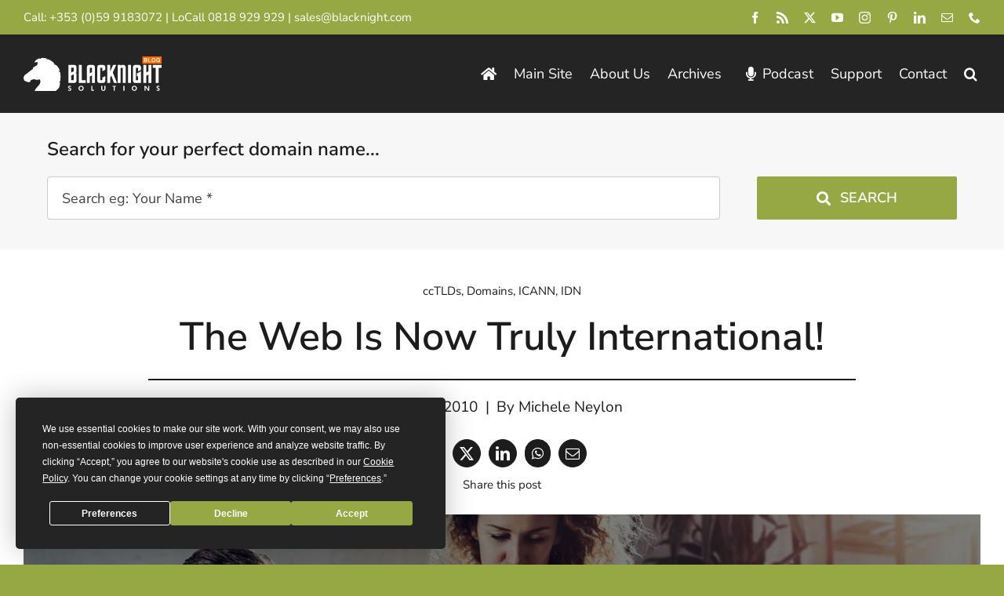

--- FILE ---
content_type: text/html; charset=UTF-8
request_url: https://blacknight.blog/the-web-is-now-truly-international.html
body_size: 23337
content:
<!DOCTYPE html>
<html class="avada-html-layout-wide avada-html-header-position-top avada-is-100-percent-template" lang="en-GB">
<head>
	<meta http-equiv="X-UA-Compatible" content="IE=edge" />
	<meta http-equiv="Content-Type" content="text/html; charset=utf-8"/>
	<meta name="viewport" content="width=device-width, initial-scale=1, maximum-scale=1" />
	<meta name='robots' content='index, follow, max-image-preview:large, max-snippet:-1, max-video-preview:-1' />

	<!-- This site is optimized with the Yoast SEO Premium plugin v26.7 (Yoast SEO v26.7) - https://yoast.com/wordpress/plugins/seo/ -->
	<title>The Web Is Now Truly International!</title>
	<meta name="description" content="We&#039;ve mentioned IDN domains a few times in the past. To jog your memory, an IDN domain uses non-ASCII characters ie. an IDN domain name could use pretty" />
	<link rel="canonical" href="https://blacknight.blog/the-web-is-now-truly-international.html" />
	<meta property="og:locale" content="en_GB" />
	<meta property="og:type" content="article" />
	<meta property="og:title" content="The Web Is Now Truly International!" />
	<meta property="og:description" content="We&#039;ve mentioned IDN domains a few times in the past. To jog your memory, an IDN domain uses non-ASCII characters ie. an IDN domain name could use pretty" />
	<meta property="og:url" content="https://blacknight.blog/the-web-is-now-truly-international.html" />
	<meta property="og:site_name" content="Hosting &amp; Domains News" />
	<meta property="article:publisher" content="http://www.facebook.com/blacknight" />
	<meta property="article:author" content="https://www.facebook.com/mneylon" />
	<meta property="article:published_time" content="2010-05-06T13:34:28+00:00" />
	<meta property="og:image" content="https://blacknight.blog/assets_c/2010/05/idn-tweet-thumb-350x146-607.jpg" />
	<meta name="author" content="Michele Neylon" />
	<meta name="twitter:card" content="summary_large_image" />
	<meta name="twitter:creator" content="@mneylon" />
	<meta name="twitter:site" content="@blacknight" />
	<meta name="twitter:label1" content="Written by" />
	<meta name="twitter:data1" content="Michele Neylon" />
	<meta name="twitter:label2" content="Estimated reading time" />
	<meta name="twitter:data2" content="1 minute" />
	<script type="application/ld+json" class="yoast-schema-graph">{"@context":"https://schema.org","@graph":[{"@type":"Article","@id":"https://blacknight.blog/the-web-is-now-truly-international.html#article","isPartOf":{"@id":"https://blacknight.blog/the-web-is-now-truly-international.html"},"author":{"name":"Michele Neylon","@id":"https://blacknight.blog/#/schema/person/7393dfeffcd48e8d5fecfc6989b7c6bf"},"headline":"The Web Is Now Truly International!","datePublished":"2010-05-06T13:34:28+00:00","mainEntityOfPage":{"@id":"https://blacknight.blog/the-web-is-now-truly-international.html"},"wordCount":165,"publisher":{"@id":"https://blacknight.blog/#organization"},"image":{"@id":"https://blacknight.blog/the-web-is-now-truly-international.html#primaryimage"},"thumbnailUrl":"https://blacknight.blog/assets_c/2010/05/idn-tweet-thumb-350x146-607.jpg","keywords":["ASCII","cctlds","Domain name","domains","icann","IDN","Internationalized domain name","iPhone","Kim Davies","Safari"],"articleSection":["ccTLDs","Domains","ICANN","IDN"],"inLanguage":"en-GB"},{"@type":"WebPage","@id":"https://blacknight.blog/the-web-is-now-truly-international.html","url":"https://blacknight.blog/the-web-is-now-truly-international.html","name":"The Web Is Now Truly International!","isPartOf":{"@id":"https://blacknight.blog/#website"},"primaryImageOfPage":{"@id":"https://blacknight.blog/the-web-is-now-truly-international.html#primaryimage"},"image":{"@id":"https://blacknight.blog/the-web-is-now-truly-international.html#primaryimage"},"thumbnailUrl":"https://blacknight.blog/assets_c/2010/05/idn-tweet-thumb-350x146-607.jpg","datePublished":"2010-05-06T13:34:28+00:00","description":"We've mentioned IDN domains a few times in the past. To jog your memory, an IDN domain uses non-ASCII characters ie. an IDN domain name could use pretty","breadcrumb":{"@id":"https://blacknight.blog/the-web-is-now-truly-international.html#breadcrumb"},"inLanguage":"en-GB","potentialAction":[{"@type":"ReadAction","target":["https://blacknight.blog/the-web-is-now-truly-international.html"]}]},{"@type":"ImageObject","inLanguage":"en-GB","@id":"https://blacknight.blog/the-web-is-now-truly-international.html#primaryimage","url":"https://blacknight.blog/assets_c/2010/05/idn-tweet-thumb-350x146-607.jpg","contentUrl":"https://blacknight.blog/assets_c/2010/05/idn-tweet-thumb-350x146-607.jpg"},{"@type":"BreadcrumbList","@id":"https://blacknight.blog/the-web-is-now-truly-international.html#breadcrumb","itemListElement":[{"@type":"ListItem","position":1,"name":"Home","item":"https://blacknight.blog/"},{"@type":"ListItem","position":2,"name":"The Web Is Now Truly International!"}]},{"@type":"WebSite","@id":"https://blacknight.blog/#website","url":"https://blacknight.blog/","name":"Hosting & Domains News","description":"News, tips &amp; offers from Ireland&#039;s leading hosting &amp; domain registration companies","publisher":{"@id":"https://blacknight.blog/#organization"},"potentialAction":[{"@type":"SearchAction","target":{"@type":"EntryPoint","urlTemplate":"https://blacknight.blog/?s={search_term_string}"},"query-input":{"@type":"PropertyValueSpecification","valueRequired":true,"valueName":"search_term_string"}}],"inLanguage":"en-GB"},{"@type":"Organization","@id":"https://blacknight.blog/#organization","name":"Blacknight Solutions","url":"https://blacknight.blog/","logo":{"@type":"ImageObject","inLanguage":"en-GB","@id":"https://blacknight.blog/#/schema/logo/image/","url":"https://blacknight.blog/wp-content/uploads/2019/09/blacknight-blog-logo-dark.png","contentUrl":"https://blacknight.blog/wp-content/uploads/2019/09/blacknight-blog-logo-dark.png","width":164,"height":41,"caption":"Blacknight Solutions"},"image":{"@id":"https://blacknight.blog/#/schema/logo/image/"},"sameAs":["http://www.facebook.com/blacknight","https://x.com/blacknight","http://www.instagram.com/blacknight","http://www.linkedin.com/company/137468","http://pinterest.com/blacknight","http://youtube.com/irishblacknight"]},{"@type":"Person","@id":"https://blacknight.blog/#/schema/person/7393dfeffcd48e8d5fecfc6989b7c6bf","name":"Michele Neylon","image":{"@type":"ImageObject","inLanguage":"en-GB","@id":"https://blacknight.blog/#/schema/person/image/","url":"https://secure.gravatar.com/avatar/9a6a6d06c3f421cb888863c12ed1c794fcc1354d4ab4eda9e933e455cb91a9f5?s=96&d=mm&r=g","contentUrl":"https://secure.gravatar.com/avatar/9a6a6d06c3f421cb888863c12ed1c794fcc1354d4ab4eda9e933e455cb91a9f5?s=96&d=mm&r=g","caption":"Michele Neylon"},"description":"Known for his outspoken opinions on technology and the Internet, Michele Neylon is the award winning author of several blogs and co-host of the Technology.ie podcast. A thought leader in the Internet community, Neylon is active within ICANN and an expert on policy, security, domains, ICANN, Nominet and Internet Governance. You can stalk him on various social media networks including BlueSky, Mastodon, Twitter and Instagram","sameAs":["https://www.michele.blog/","https://www.facebook.com/mneylon","https://www.instagram.com/mneylon","https://www.linkedin.com/in/mneylon/","https://www.pinterest.com/mneylon","https://x.com/mneylon","https://flipboard.social/@mneylon"],"honorificPrefix":"Mr","gender":"male","knowsAbout":["Internet Policy","DNS","Hosting"],"knowsLanguage":["English","French","Spanish","Italian"],"jobTitle":"CEO","worksFor":"Blacknight","url":"https://blacknight.blog/author/blacknight"}]}</script>
	<!-- / Yoast SEO Premium plugin. -->


<link rel='dns-prefetch' href='//js.hs-scripts.com' />
<link rel="alternate" type="application/rss+xml" title="Hosting &amp; Domains News &raquo; Feed" href="https://blacknight.blog/feed" />
<link rel="alternate" type="application/rss+xml" title="Hosting &amp; Domains News &raquo; Comments Feed" href="https://blacknight.blog/comments/feed" />
<link rel="alternate" type="text/calendar" title="Hosting &amp; Domains News &raquo; iCal Feed" href="https://blacknight.blog/events/?ical=1" />
								<link rel="icon" href="https://blacknight.blog/wp-content/uploads/2019/09/favicon-32x32.png" type="image/png" />
		
					<!-- Apple Touch Icon -->
						<link rel="apple-touch-icon" sizes="180x180" href="https://blacknight.blog/wp-content/uploads/2019/09/apple-icon-114x114.png" type="image/png">
		
					<!-- Android Icon -->
						<link rel="icon" sizes="192x192" href="https://blacknight.blog/wp-content/uploads/2019/09/apple-icon-57x57.png" type="image/png">
		
					<!-- MS Edge Icon -->
						<meta name="msapplication-TileImage" content="https://blacknight.blog/wp-content/uploads/2019/09/android-icon-72x72.png" type="image/png">
				<link rel="alternate" title="oEmbed (JSON)" type="application/json+oembed" href="https://blacknight.blog/wp-json/oembed/1.0/embed?url=https%3A%2F%2Fblacknight.blog%2Fthe-web-is-now-truly-international.html" />
<link rel="alternate" title="oEmbed (XML)" type="text/xml+oembed" href="https://blacknight.blog/wp-json/oembed/1.0/embed?url=https%3A%2F%2Fblacknight.blog%2Fthe-web-is-now-truly-international.html&#038;format=xml" />
<style id='wp-img-auto-sizes-contain-inline-css' type='text/css'>
img:is([sizes=auto i],[sizes^="auto," i]){contain-intrinsic-size:3000px 1500px}
/*# sourceURL=wp-img-auto-sizes-contain-inline-css */
</style>
<link rel='stylesheet' id='tablepress-default-css' href='https://blacknight.blog/wp-content/plugins/tablepress/css/build/default.css?ver=3.2.6' type='text/css' media='all' />
<link rel='stylesheet' id='child-style-css' href='https://blacknight.blog/wp-content/themes/blacknight/style.css?ver=5daa01fb586d0cb49e9e05a2379a2a88' type='text/css' media='all' />
<link rel='stylesheet' id='fusion-dynamic-css-css' href='https://blacknight.blog/wp-content/uploads/fusion-styles/ddd4ca0935e7935a2cf98dc49309dab5.min.css?ver=3.14.2' type='text/css' media='all' />
<link rel="https://api.w.org/" href="https://blacknight.blog/wp-json/" /><link rel="alternate" title="JSON" type="application/json" href="https://blacknight.blog/wp-json/wp/v2/posts/718" /><link rel="EditURI" type="application/rsd+xml" title="RSD" href="https://blacknight.blog/xmlrpc.php?rsd" />
<link rel='shortlink' href='https://blacknight.blog/?p=718' />
		<meta property="fb:pages" content="31305700107" />
					<!-- DO NOT COPY THIS SNIPPET! Start of Page Analytics Tracking for HubSpot WordPress plugin v11.3.33-->
			<script class="hsq-set-content-id" data-content-id="blog-post">
				var _hsq = _hsq || [];
				_hsq.push(["setContentType", "blog-post"]);
			</script>
			<!-- DO NOT COPY THIS SNIPPET! End of Page Analytics Tracking for HubSpot WordPress plugin -->
			<meta name="tec-api-version" content="v1"><meta name="tec-api-origin" content="https://blacknight.blog"><link rel="alternate" href="https://blacknight.blog/wp-json/tribe/events/v1/" /><link rel="preload" href="https://blacknight.blog/wp-content/uploads/fusion-gfonts/pe0TMImSLYBIv1o4X1M8ce2xCx3yop4tQpF_MeTm0lfGWVpNn64CL7U8upHZIbMV51Q42ptCp7t1R-s.woff2" as="font" type="font/woff2" crossorigin><link rel="preload" href="https://blacknight.blog/wp-content/uploads/fusion-gfonts/pe0TMImSLYBIv1o4X1M8ce2xCx3yop4tQpF_MeTm0lfGWVpNn64CL7U8upHZIbMV51Q42ptCp7t1R-s.woff2" as="font" type="font/woff2" crossorigin><style type="text/css" id="css-fb-visibility">@media screen and (max-width: 640px){.fusion-no-small-visibility{display:none !important;}body .sm-text-align-center{text-align:center !important;}body .sm-text-align-left{text-align:left !important;}body .sm-text-align-right{text-align:right !important;}body .sm-text-align-justify{text-align:justify !important;}body .sm-flex-align-center{justify-content:center !important;}body .sm-flex-align-flex-start{justify-content:flex-start !important;}body .sm-flex-align-flex-end{justify-content:flex-end !important;}body .sm-mx-auto{margin-left:auto !important;margin-right:auto !important;}body .sm-ml-auto{margin-left:auto !important;}body .sm-mr-auto{margin-right:auto !important;}body .fusion-absolute-position-small{position:absolute;width:100%;}.awb-sticky.awb-sticky-small{ position: sticky; top: var(--awb-sticky-offset,0); }}@media screen and (min-width: 641px) and (max-width: 1024px){.fusion-no-medium-visibility{display:none !important;}body .md-text-align-center{text-align:center !important;}body .md-text-align-left{text-align:left !important;}body .md-text-align-right{text-align:right !important;}body .md-text-align-justify{text-align:justify !important;}body .md-flex-align-center{justify-content:center !important;}body .md-flex-align-flex-start{justify-content:flex-start !important;}body .md-flex-align-flex-end{justify-content:flex-end !important;}body .md-mx-auto{margin-left:auto !important;margin-right:auto !important;}body .md-ml-auto{margin-left:auto !important;}body .md-mr-auto{margin-right:auto !important;}body .fusion-absolute-position-medium{position:absolute;width:100%;}.awb-sticky.awb-sticky-medium{ position: sticky; top: var(--awb-sticky-offset,0); }}@media screen and (min-width: 1025px){.fusion-no-large-visibility{display:none !important;}body .lg-text-align-center{text-align:center !important;}body .lg-text-align-left{text-align:left !important;}body .lg-text-align-right{text-align:right !important;}body .lg-text-align-justify{text-align:justify !important;}body .lg-flex-align-center{justify-content:center !important;}body .lg-flex-align-flex-start{justify-content:flex-start !important;}body .lg-flex-align-flex-end{justify-content:flex-end !important;}body .lg-mx-auto{margin-left:auto !important;margin-right:auto !important;}body .lg-ml-auto{margin-left:auto !important;}body .lg-mr-auto{margin-right:auto !important;}body .fusion-absolute-position-large{position:absolute;width:100%;}.awb-sticky.awb-sticky-large{ position: sticky; top: var(--awb-sticky-offset,0); }}</style>		<script type="text/javascript">
			var doc = document.documentElement;
			doc.setAttribute( 'data-useragent', navigator.userAgent );
		</script>
		<!-- Termly custom blocking map -->
<script data-termly-config>
  window.TERMLY_CUSTOM_BLOCKING_MAP = {
    "hubspot.com": "essential",
    "js.hsforms.net": "essential",
  }
</script>
<!-- Termly -->
<script src="https://app.termly.io/resource-blocker/55dee94a-9894-4763-814a-efcb6bdb6754?autoBlock=on"></script>
	<!-- Google Tag Manager -->
<script>(function(w,d,s,l,i){w[l]=w[l]||[];w[l].push({'gtm.start':
new Date().getTime(),event:'gtm.js'});var f=d.getElementsByTagName(s)[0],
j=d.createElement(s),dl=l!='dataLayer'?'&l='+l:'';j.async=true;j.src=
'https://www.googletagmanager.com/gtm.js?id='+i+dl;f.parentNode.insertBefore(j,f);
})(window,document,'script','dataLayer','GTM-KGKMT5G');</script>
<!-- End Google Tag Manager --><style id='global-styles-inline-css' type='text/css'>
:root{--wp--preset--aspect-ratio--square: 1;--wp--preset--aspect-ratio--4-3: 4/3;--wp--preset--aspect-ratio--3-4: 3/4;--wp--preset--aspect-ratio--3-2: 3/2;--wp--preset--aspect-ratio--2-3: 2/3;--wp--preset--aspect-ratio--16-9: 16/9;--wp--preset--aspect-ratio--9-16: 9/16;--wp--preset--color--black: #000000;--wp--preset--color--cyan-bluish-gray: #abb8c3;--wp--preset--color--white: #ffffff;--wp--preset--color--pale-pink: #f78da7;--wp--preset--color--vivid-red: #cf2e2e;--wp--preset--color--luminous-vivid-orange: #ff6900;--wp--preset--color--luminous-vivid-amber: #fcb900;--wp--preset--color--light-green-cyan: #7bdcb5;--wp--preset--color--vivid-green-cyan: #00d084;--wp--preset--color--pale-cyan-blue: #8ed1fc;--wp--preset--color--vivid-cyan-blue: #0693e3;--wp--preset--color--vivid-purple: #9b51e0;--wp--preset--color--awb-color-1: #ffffff;--wp--preset--color--awb-color-2: #000000;--wp--preset--color--awb-color-3: #96a843;--wp--preset--color--awb-color-4: #758434;--wp--preset--color--awb-color-5: #242424;--wp--preset--color--awb-color-6: #1c1c1c;--wp--preset--color--awb-color-7: #424242;--wp--preset--color--awb-color-8: rgba(0,0,0,0.03);--wp--preset--gradient--vivid-cyan-blue-to-vivid-purple: linear-gradient(135deg,rgb(6,147,227) 0%,rgb(155,81,224) 100%);--wp--preset--gradient--light-green-cyan-to-vivid-green-cyan: linear-gradient(135deg,rgb(122,220,180) 0%,rgb(0,208,130) 100%);--wp--preset--gradient--luminous-vivid-amber-to-luminous-vivid-orange: linear-gradient(135deg,rgb(252,185,0) 0%,rgb(255,105,0) 100%);--wp--preset--gradient--luminous-vivid-orange-to-vivid-red: linear-gradient(135deg,rgb(255,105,0) 0%,rgb(207,46,46) 100%);--wp--preset--gradient--very-light-gray-to-cyan-bluish-gray: linear-gradient(135deg,rgb(238,238,238) 0%,rgb(169,184,195) 100%);--wp--preset--gradient--cool-to-warm-spectrum: linear-gradient(135deg,rgb(74,234,220) 0%,rgb(151,120,209) 20%,rgb(207,42,186) 40%,rgb(238,44,130) 60%,rgb(251,105,98) 80%,rgb(254,248,76) 100%);--wp--preset--gradient--blush-light-purple: linear-gradient(135deg,rgb(255,206,236) 0%,rgb(152,150,240) 100%);--wp--preset--gradient--blush-bordeaux: linear-gradient(135deg,rgb(254,205,165) 0%,rgb(254,45,45) 50%,rgb(107,0,62) 100%);--wp--preset--gradient--luminous-dusk: linear-gradient(135deg,rgb(255,203,112) 0%,rgb(199,81,192) 50%,rgb(65,88,208) 100%);--wp--preset--gradient--pale-ocean: linear-gradient(135deg,rgb(255,245,203) 0%,rgb(182,227,212) 50%,rgb(51,167,181) 100%);--wp--preset--gradient--electric-grass: linear-gradient(135deg,rgb(202,248,128) 0%,rgb(113,206,126) 100%);--wp--preset--gradient--midnight: linear-gradient(135deg,rgb(2,3,129) 0%,rgb(40,116,252) 100%);--wp--preset--font-size--small: 13.5px;--wp--preset--font-size--medium: 20px;--wp--preset--font-size--large: 27px;--wp--preset--font-size--x-large: 42px;--wp--preset--font-size--normal: 18px;--wp--preset--font-size--xlarge: 36px;--wp--preset--font-size--huge: 54px;--wp--preset--spacing--20: 0.44rem;--wp--preset--spacing--30: 0.67rem;--wp--preset--spacing--40: 1rem;--wp--preset--spacing--50: 1.5rem;--wp--preset--spacing--60: 2.25rem;--wp--preset--spacing--70: 3.38rem;--wp--preset--spacing--80: 5.06rem;--wp--preset--shadow--natural: 6px 6px 9px rgba(0, 0, 0, 0.2);--wp--preset--shadow--deep: 12px 12px 50px rgba(0, 0, 0, 0.4);--wp--preset--shadow--sharp: 6px 6px 0px rgba(0, 0, 0, 0.2);--wp--preset--shadow--outlined: 6px 6px 0px -3px rgb(255, 255, 255), 6px 6px rgb(0, 0, 0);--wp--preset--shadow--crisp: 6px 6px 0px rgb(0, 0, 0);}:where(.is-layout-flex){gap: 0.5em;}:where(.is-layout-grid){gap: 0.5em;}body .is-layout-flex{display: flex;}.is-layout-flex{flex-wrap: wrap;align-items: center;}.is-layout-flex > :is(*, div){margin: 0;}body .is-layout-grid{display: grid;}.is-layout-grid > :is(*, div){margin: 0;}:where(.wp-block-columns.is-layout-flex){gap: 2em;}:where(.wp-block-columns.is-layout-grid){gap: 2em;}:where(.wp-block-post-template.is-layout-flex){gap: 1.25em;}:where(.wp-block-post-template.is-layout-grid){gap: 1.25em;}.has-black-color{color: var(--wp--preset--color--black) !important;}.has-cyan-bluish-gray-color{color: var(--wp--preset--color--cyan-bluish-gray) !important;}.has-white-color{color: var(--wp--preset--color--white) !important;}.has-pale-pink-color{color: var(--wp--preset--color--pale-pink) !important;}.has-vivid-red-color{color: var(--wp--preset--color--vivid-red) !important;}.has-luminous-vivid-orange-color{color: var(--wp--preset--color--luminous-vivid-orange) !important;}.has-luminous-vivid-amber-color{color: var(--wp--preset--color--luminous-vivid-amber) !important;}.has-light-green-cyan-color{color: var(--wp--preset--color--light-green-cyan) !important;}.has-vivid-green-cyan-color{color: var(--wp--preset--color--vivid-green-cyan) !important;}.has-pale-cyan-blue-color{color: var(--wp--preset--color--pale-cyan-blue) !important;}.has-vivid-cyan-blue-color{color: var(--wp--preset--color--vivid-cyan-blue) !important;}.has-vivid-purple-color{color: var(--wp--preset--color--vivid-purple) !important;}.has-black-background-color{background-color: var(--wp--preset--color--black) !important;}.has-cyan-bluish-gray-background-color{background-color: var(--wp--preset--color--cyan-bluish-gray) !important;}.has-white-background-color{background-color: var(--wp--preset--color--white) !important;}.has-pale-pink-background-color{background-color: var(--wp--preset--color--pale-pink) !important;}.has-vivid-red-background-color{background-color: var(--wp--preset--color--vivid-red) !important;}.has-luminous-vivid-orange-background-color{background-color: var(--wp--preset--color--luminous-vivid-orange) !important;}.has-luminous-vivid-amber-background-color{background-color: var(--wp--preset--color--luminous-vivid-amber) !important;}.has-light-green-cyan-background-color{background-color: var(--wp--preset--color--light-green-cyan) !important;}.has-vivid-green-cyan-background-color{background-color: var(--wp--preset--color--vivid-green-cyan) !important;}.has-pale-cyan-blue-background-color{background-color: var(--wp--preset--color--pale-cyan-blue) !important;}.has-vivid-cyan-blue-background-color{background-color: var(--wp--preset--color--vivid-cyan-blue) !important;}.has-vivid-purple-background-color{background-color: var(--wp--preset--color--vivid-purple) !important;}.has-black-border-color{border-color: var(--wp--preset--color--black) !important;}.has-cyan-bluish-gray-border-color{border-color: var(--wp--preset--color--cyan-bluish-gray) !important;}.has-white-border-color{border-color: var(--wp--preset--color--white) !important;}.has-pale-pink-border-color{border-color: var(--wp--preset--color--pale-pink) !important;}.has-vivid-red-border-color{border-color: var(--wp--preset--color--vivid-red) !important;}.has-luminous-vivid-orange-border-color{border-color: var(--wp--preset--color--luminous-vivid-orange) !important;}.has-luminous-vivid-amber-border-color{border-color: var(--wp--preset--color--luminous-vivid-amber) !important;}.has-light-green-cyan-border-color{border-color: var(--wp--preset--color--light-green-cyan) !important;}.has-vivid-green-cyan-border-color{border-color: var(--wp--preset--color--vivid-green-cyan) !important;}.has-pale-cyan-blue-border-color{border-color: var(--wp--preset--color--pale-cyan-blue) !important;}.has-vivid-cyan-blue-border-color{border-color: var(--wp--preset--color--vivid-cyan-blue) !important;}.has-vivid-purple-border-color{border-color: var(--wp--preset--color--vivid-purple) !important;}.has-vivid-cyan-blue-to-vivid-purple-gradient-background{background: var(--wp--preset--gradient--vivid-cyan-blue-to-vivid-purple) !important;}.has-light-green-cyan-to-vivid-green-cyan-gradient-background{background: var(--wp--preset--gradient--light-green-cyan-to-vivid-green-cyan) !important;}.has-luminous-vivid-amber-to-luminous-vivid-orange-gradient-background{background: var(--wp--preset--gradient--luminous-vivid-amber-to-luminous-vivid-orange) !important;}.has-luminous-vivid-orange-to-vivid-red-gradient-background{background: var(--wp--preset--gradient--luminous-vivid-orange-to-vivid-red) !important;}.has-very-light-gray-to-cyan-bluish-gray-gradient-background{background: var(--wp--preset--gradient--very-light-gray-to-cyan-bluish-gray) !important;}.has-cool-to-warm-spectrum-gradient-background{background: var(--wp--preset--gradient--cool-to-warm-spectrum) !important;}.has-blush-light-purple-gradient-background{background: var(--wp--preset--gradient--blush-light-purple) !important;}.has-blush-bordeaux-gradient-background{background: var(--wp--preset--gradient--blush-bordeaux) !important;}.has-luminous-dusk-gradient-background{background: var(--wp--preset--gradient--luminous-dusk) !important;}.has-pale-ocean-gradient-background{background: var(--wp--preset--gradient--pale-ocean) !important;}.has-electric-grass-gradient-background{background: var(--wp--preset--gradient--electric-grass) !important;}.has-midnight-gradient-background{background: var(--wp--preset--gradient--midnight) !important;}.has-small-font-size{font-size: var(--wp--preset--font-size--small) !important;}.has-medium-font-size{font-size: var(--wp--preset--font-size--medium) !important;}.has-large-font-size{font-size: var(--wp--preset--font-size--large) !important;}.has-x-large-font-size{font-size: var(--wp--preset--font-size--x-large) !important;}
/*# sourceURL=global-styles-inline-css */
</style>
</head>

<body class="wp-singular post-template-default single single-post postid-718 single-format-standard wp-theme-Avada wp-child-theme-blacknight tribe-no-js awb-no-sidebars fusion-image-hovers fusion-pagination-sizing fusion-button_type-flat fusion-button_span-no fusion-button_gradient-linear avada-image-rollover-circle-no avada-image-rollover-yes avada-image-rollover-direction-fade fusion-body ltr fusion-sticky-header no-tablet-sticky-header no-mobile-sticky-header no-mobile-slidingbar no-mobile-totop fusion-sub-menu-fade mobile-logo-pos-left layout-wide-mode avada-has-boxed-modal-shadow-none layout-scroll-offset-full avada-has-zero-margin-offset-top fusion-top-header menu-text-align-center mobile-menu-design-flyout fusion-show-pagination-text fusion-header-layout-v3 avada-responsive avada-footer-fx-none avada-menu-highlight-style-arrow fusion-search-form-clean fusion-main-menu-search-overlay fusion-avatar-circle avada-dropdown-styles avada-blog-layout-grid avada-blog-archive-layout-grid avada-ec-not-100-width avada-ec-meta-layout-sidebar avada-header-shadow-no avada-menu-icon-position-left avada-has-megamenu-shadow avada-has-mainmenu-dropdown-divider avada-has-mobile-menu-search avada-has-main-nav-search-icon avada-has-breadcrumb-mobile-hidden avada-has-titlebar-bar_and_content avada-has-pagination-padding avada-flyout-menu-direction-fade avada-ec-views-v2" data-awb-post-id="718">
	<!-- Google Tag Manager (noscript) -->
<noscript><iframe src="https://www.googletagmanager.com/ns.html?id=GTM-KGKMT5G"
height="0" width="0" style="display:none;visibility:hidden"></iframe></noscript>
<!-- End Google Tag Manager (noscript) -->	<a class="skip-link screen-reader-text" href="#content">Skip to content</a>

	<div id="boxed-wrapper">
		
		<div id="wrapper" class="fusion-wrapper">
			<div id="home" style="position:relative;top:-1px;"></div>
												<div class="fusion-tb-header"><div class="fusion-fullwidth fullwidth-box fusion-builder-row-1 fusion-flex-container has-pattern-background has-mask-background nonhundred-percent-fullwidth non-hundred-percent-height-scrolling fusion-sticky-container" style="--link_hover_color: var(--awb-color5);--link_color: var(--awb-color1);--awb-border-radius-top-left:0px;--awb-border-radius-top-right:0px;--awb-border-radius-bottom-right:0px;--awb-border-radius-bottom-left:0px;--awb-background-color:var(--awb-color3);--awb-sticky-background-color:var(--awb-color8) !important;--awb-flex-wrap:wrap;" data-transition-offset="84" data-scroll-offset="1000" data-sticky-small-visibility="1" data-sticky-medium-visibility="1" data-sticky-large-visibility="1" ><div class="fusion-builder-row fusion-row fusion-flex-align-items-flex-start fusion-flex-justify-content-center fusion-flex-content-wrap" style="max-width:1456px;margin-left: calc(-4% / 2 );margin-right: calc(-4% / 2 );"><div class="fusion-layout-column fusion_builder_column fusion-builder-column-0 fusion_builder_column_1_1 1_1 fusion-flex-column fusion-flex-align-self-center fusion-no-small-visibility fusion-no-medium-visibility" style="--awb-bg-size:cover;--awb-width-large:100%;--awb-margin-top-large:0px;--awb-spacing-right-large:1.92%;--awb-margin-bottom-large:0px;--awb-spacing-left-large:1.92%;--awb-width-medium:100%;--awb-order-medium:0;--awb-spacing-right-medium:1.92%;--awb-spacing-left-medium:1.92%;--awb-width-small:100%;--awb-order-small:0;--awb-spacing-right-small:1.92%;--awb-spacing-left-small:1.92%;" data-scroll-devices="small-visibility,medium-visibility,large-visibility"><div class="fusion-column-wrapper fusion-column-has-shadow fusion-flex-justify-content-space-between fusion-content-layout-row fusion-flex-align-items-center"><div class="fusion-text fusion-text-1 md-text-align-center sm-text-align-center fusion-text-no-margin" style="--awb-font-size:var(--awb-typography5-font-size);--awb-letter-spacing:var(--awb-typography5-letter-spacing);--awb-text-transform:var(--awb-typography5-text-transform);--awb-text-color:var(--awb-color1);--awb-margin-top:10px;--awb-margin-bottom:10px;--awb-text-font-family:var(--awb-typography5-font-family);--awb-text-font-weight:var(--awb-typography5-font-weight);--awb-text-font-style:var(--awb-typography5-font-style);"><p>Call: <a href="tel:00353599183072">+353 (0)59 9183072</a> | LoCall <a href="tel:0818929929">0818 929 929</a> | <a href="mailto:sales@blacknight.com">sales@blacknight.com</a></p>
</div><div class="fusion-social-links fusion-social-links-1" style="--awb-margin-top:10px;--awb-margin-right:0px;--awb-margin-bottom:10px;--awb-margin-left:0px;--awb-alignment:right;--awb-box-border-top:0px;--awb-box-border-right:0px;--awb-box-border-bottom:0px;--awb-box-border-left:0px;--awb-box-padding-top:14px;--awb-box-padding-right:14px;--awb-box-padding-bottom:14px;--awb-box-padding-left:14px;--awb-icon-colors-hover:var(--awb-color5);--awb-box-colors-hover:var(--awb-color4);--awb-box-border-color:var(--awb-color5);--awb-box-border-color-hover:var(--awb-color4);--awb-alignment-medium:center;--awb-alignment-small:center;"><div class="fusion-social-networks color-type-custom"><div class="fusion-social-networks-wrapper"><a class="fusion-social-network-icon fusion-tooltip fusion-facebook awb-icon-facebook" style="color:var(--awb-color1);font-size:15px;" data-placement="top" data-title="Facebook" data-toggle="tooltip" title="Facebook" aria-label="facebook" target="_blank" rel="noopener noreferrer" href="https://www.facebook.com/blacknight"></a><a class="fusion-social-network-icon fusion-tooltip fusion-rss awb-icon-rss" style="color:var(--awb-color1);font-size:15px;" data-placement="top" data-title="Rss" data-toggle="tooltip" title="Rss" aria-label="rss" target="_blank" rel="noopener noreferrer" href="https://blacknight.blog/feed"></a><a class="fusion-social-network-icon fusion-tooltip fusion-twitter awb-icon-twitter" style="color:var(--awb-color1);font-size:15px;" data-placement="top" data-title="X" data-toggle="tooltip" title="X" aria-label="twitter" target="_blank" rel="noopener noreferrer" href="https://twitter.com/blacknight"></a><a class="fusion-social-network-icon fusion-tooltip fusion-youtube awb-icon-youtube" style="color:var(--awb-color1);font-size:15px;" data-placement="top" data-title="YouTube" data-toggle="tooltip" title="YouTube" aria-label="youtube" target="_blank" rel="noopener noreferrer" href="https://www.youtube.com/channel/UCT-OilLsnNE2X5zemtPq2sg"></a><a class="fusion-social-network-icon fusion-tooltip fusion-instagram awb-icon-instagram" style="color:var(--awb-color1);font-size:15px;" data-placement="top" data-title="Instagram" data-toggle="tooltip" title="Instagram" aria-label="instagram" target="_blank" rel="noopener noreferrer" href="https://www.instagram.com/blacknight/"></a><a class="fusion-social-network-icon fusion-tooltip fusion-pinterest awb-icon-pinterest" style="color:var(--awb-color1);font-size:15px;" data-placement="top" data-title="Pinterest" data-toggle="tooltip" title="Pinterest" aria-label="pinterest" target="_blank" rel="noopener noreferrer" href="https://www.pinterest.ie/blacknight/"></a><a class="fusion-social-network-icon fusion-tooltip fusion-linkedin awb-icon-linkedin" style="color:var(--awb-color1);font-size:15px;" data-placement="top" data-title="LinkedIn" data-toggle="tooltip" title="LinkedIn" aria-label="linkedin" target="_blank" rel="noopener noreferrer" href="https://www.linkedin.com/company/blacknight"></a><a class="fusion-social-network-icon fusion-tooltip fusion-mail awb-icon-mail" style="color:var(--awb-color1);font-size:15px;" data-placement="top" data-title="Email" data-toggle="tooltip" title="Email" aria-label="mail" target="_blank" rel="noopener noreferrer" href="mailto:sa&#108;&#101;&#115;&#064;b&#108;&#097;ckn&#105;&#103;ht.&#099;&#111;m"></a><a class="fusion-social-network-icon fusion-tooltip fusion-phone awb-icon-phone" style="color:var(--awb-color1);font-size:15px;" data-placement="top" data-title="Phone" data-toggle="tooltip" title="Phone" aria-label="phone" target="_self" rel="noopener noreferrer" href="tel:+3530599183072"></a></div></div></div></div></div></div></div><div class="fusion-fullwidth fullwidth-box fusion-builder-row-2 fusion-flex-container has-pattern-background has-mask-background nonhundred-percent-fullwidth non-hundred-percent-height-scrolling fusion-sticky-container" style="--awb-border-radius-top-left:0px;--awb-border-radius-top-right:0px;--awb-border-radius-bottom-right:0px;--awb-border-radius-bottom-left:0px;--awb-padding-top:14px;--awb-padding-bottom:14px;--awb-background-color:var(--awb-color5);--awb-sticky-background-color:var(--awb-color5) !important;--awb-flex-wrap:wrap;" data-transition-offset="84" data-scroll-offset="1000" data-sticky-small-visibility="1" data-sticky-medium-visibility="1" data-sticky-large-visibility="1" ><div class="fusion-builder-row fusion-row fusion-flex-align-items-flex-start fusion-flex-content-wrap" style="max-width:1456px;margin-left: calc(-4% / 2 );margin-right: calc(-4% / 2 );"><div class="fusion-layout-column fusion_builder_column fusion-builder-column-1 fusion_builder_column_1_5 1_5 fusion-flex-column fusion-flex-align-self-center" style="--awb-bg-size:cover;--awb-width-large:20%;--awb-margin-top-large:0px;--awb-spacing-right-large:9.6%;--awb-margin-bottom-large:0px;--awb-spacing-left-large:9.6%;--awb-width-medium:25%;--awb-order-medium:0;--awb-spacing-right-medium:7.68%;--awb-spacing-left-medium:7.68%;--awb-width-small:50%;--awb-order-small:0;--awb-spacing-right-small:3.84%;--awb-spacing-left-small:3.84%;" data-scroll-devices="small-visibility,medium-visibility,large-visibility"><div class="fusion-column-wrapper fusion-column-has-shadow fusion-flex-justify-content-center fusion-content-layout-column"><div class="fusion-image-element " style="--awb-caption-title-font-family:var(--h2_typography-font-family);--awb-caption-title-font-weight:var(--h2_typography-font-weight);--awb-caption-title-font-style:var(--h2_typography-font-style);--awb-caption-title-size:var(--h2_typography-font-size);--awb-caption-title-transform:var(--h2_typography-text-transform);--awb-caption-title-line-height:var(--h2_typography-line-height);--awb-caption-title-letter-spacing:var(--h2_typography-letter-spacing);"><span class=" fusion-imageframe imageframe-none imageframe-1 hover-type-none"><a class="fusion-no-lightbox" href="https://blacknight.blog/" target="_self" aria-label="Blacknight Domains Hosting Email Broadband News"><img decoding="async" width="176" height="43" alt="Hosting &amp; Domains News" src="data:image/svg+xml,%3Csvg%20xmlns%3D%27http%3A%2F%2Fwww.w3.org%2F2000%2Fsvg%27%20width%3D%27176%27%20height%3D%2743%27%20viewBox%3D%270%200%20176%2043%27%3E%3Crect%20width%3D%27176%27%20height%3D%2743%27%20fill-opacity%3D%220%22%2F%3E%3C%2Fsvg%3E" data-orig-src="https://blacknight.blog/wp-content/uploads/2024/10/blacknight-blog.svg" class="lazyload img-responsive wp-image-17684"/></a></span></div></div></div><div class="fusion-layout-column fusion_builder_column fusion-builder-column-2 fusion_builder_column_4_5 4_5 fusion-flex-column fusion-flex-align-self-center" style="--awb-bg-size:cover;--awb-width-large:80%;--awb-margin-top-large:0px;--awb-spacing-right-large:2.4%;--awb-margin-bottom-large:0px;--awb-spacing-left-large:2.4%;--awb-width-medium:75%;--awb-order-medium:0;--awb-spacing-right-medium:2.56%;--awb-spacing-left-medium:2.56%;--awb-width-small:50%;--awb-order-small:0;--awb-spacing-right-small:3.84%;--awb-spacing-left-small:3.84%;" data-scroll-devices="small-visibility,medium-visibility,large-visibility"><div class="fusion-column-wrapper fusion-column-has-shadow fusion-flex-justify-content-center fusion-content-layout-column"><nav class="awb-menu awb-menu_row awb-menu_em-hover mobile-mode-collapse-to-button awb-menu_icons-left awb-menu_dc-yes mobile-trigger-fullwidth-off awb-menu_mobile-toggle awb-menu_indent-left mobile-size-full-absolute loading mega-menu-loading awb-menu_desktop awb-menu_dropdown awb-menu_expand-right awb-menu_transition-slide_up" style="--awb-font-size:var(--awb-typography4-font-size);--awb-text-transform:var(--awb-typography4-text-transform);--awb-gap:14px;--awb-align-items:center;--awb-justify-content:flex-end;--awb-items-padding-top:4px;--awb-items-padding-right:4px;--awb-items-padding-bottom:4px;--awb-items-padding-left:4px;--awb-color:var(--awb-color1);--awb-letter-spacing:var(--awb-typography4-letter-spacing);--awb-active-color:var(--awb-color3);--awb-submenu-color:var(--awb-color1);--awb-submenu-bg:var(--awb-color5);--awb-submenu-sep-color:var(--awb-color5);--awb-submenu-items-padding-top:10px;--awb-submenu-items-padding-bottom:10px;--awb-submenu-active-bg:var(--awb-color5);--awb-submenu-active-color:var(--awb-color3);--awb-submenu-font-size:var(--awb-typography4-font-size);--awb-submenu-text-transform:var(--awb-typography4-text-transform);--awb-submenu-letter-spacing:var(--awb-typography4-letter-spacing);--awb-icons-size:18;--awb-icons-color:var(--awb-color1);--awb-icons-hover-color:var(--awb-color3);--awb-main-justify-content:flex-start;--awb-sub-justify-content:flex-start;--awb-mobile-nav-button-align-hor:flex-end;--awb-mobile-bg:var(--awb-color5);--awb-mobile-color:var(--awb-color1);--awb-mobile-nav-items-height:46;--awb-mobile-active-bg:var(--awb-color5);--awb-mobile-active-color:var(--awb-color3);--awb-mobile-trigger-font-size:24px;--awb-mobile-trigger-color:var(--awb-color1);--awb-mobile-trigger-background-color:rgba(36,36,36,0);--awb-mobile-nav-trigger-bottom-margin:14px;--awb-mobile-font-size:var(--awb-typography4-font-size);--awb-mobile-text-transform:var(--awb-typography4-text-transform);--awb-mobile-line-height:var(--awb-typography4-line-height);--awb-mobile-letter-spacing:var(--awb-typography4-letter-spacing);--awb-mobile-sep-color:var(--awb-color5);--awb-flyout-active-close-color:var(--awb-color3);--awb-justify-title:flex-start;--awb-mobile-justify:flex-start;--awb-mobile-caret-left:auto;--awb-mobile-caret-right:0;--awb-fusion-font-family-typography:var(--awb-typography4-font-family);--awb-fusion-font-weight-typography:var(--awb-typography4-font-weight);--awb-fusion-font-style-typography:var(--awb-typography4-font-style);--awb-fusion-font-family-submenu-typography:var(--awb-typography4-font-family);--awb-fusion-font-weight-submenu-typography:var(--awb-typography4-font-weight);--awb-fusion-font-style-submenu-typography:var(--awb-typography4-font-style);--awb-fusion-font-family-mobile-typography:var(--awb-typography4-font-family);--awb-fusion-font-weight-mobile-typography:var(--awb-typography4-font-weight);--awb-fusion-font-style-mobile-typography:var(--awb-typography4-font-style);" aria-label="Main menu" data-breakpoint="1024" data-count="0" data-transition-type="center" data-transition-time="300" data-expand="right"><div class="awb-menu__search-overlay">		<form role="search" class="searchform fusion-search-form  fusion-search-form-clean" method="get" action="https://blacknight.blog/">
			<div class="fusion-search-form-content">

				
				<div class="fusion-search-field search-field">
					<label><span class="screen-reader-text">Search for:</span>
													<input type="search" value="" name="s" class="s" placeholder="Search..." required aria-required="true" aria-label="Search..."/>
											</label>
				</div>
				<div class="fusion-search-button search-button">
					<input type="submit" class="fusion-search-submit searchsubmit" aria-label="Search" value="&#xf002;" />
									</div>

				
			</div>


			
		</form>
		<div class="fusion-search-spacer"></div><a href="#" role="button" aria-label="Close Search" class="fusion-close-search"></a></div><button type="button" class="awb-menu__m-toggle awb-menu__m-toggle_no-text" aria-expanded="false" aria-controls="menu-main-menu"><span class="awb-menu__m-toggle-inner"><span class="collapsed-nav-text"><span class="screen-reader-text">Toggle Navigation</span></span><span class="awb-menu__m-collapse-icon awb-menu__m-collapse-icon_no-text"><span class="awb-menu__m-collapse-icon-open awb-menu__m-collapse-icon-open_no-text fa-bars fas"></span><span class="awb-menu__m-collapse-icon-close awb-menu__m-collapse-icon-close_no-text fa-times fas"></span></span></span></button><ul id="menu-main-menu" class="fusion-menu awb-menu__main-ul awb-menu__main-ul_row"><li  id="menu-item-11428"  class="menu-item menu-item-type-post_type menu-item-object-page menu-item-home menu-item-11428 awb-menu__li awb-menu__main-li awb-menu__main-li_regular"  data-item-id="11428"><span class="awb-menu__main-background-default awb-menu__main-background-default_center"></span><span class="awb-menu__main-background-active awb-menu__main-background-active_center"></span><a  title="Blacknigtht Blog" href="https://blacknight.blog/" class="awb-menu__main-a awb-menu__main-a_regular awb-menu__main-a_icon-only fusion-flex-link"><span class="awb-menu__i awb-menu__i_main fusion-megamenu-icon"><i class="glyphicon fa-home fas" aria-hidden="true"></i></span><span class="menu-text"><span class="menu-title menu-title_no-desktop">Home</span></span></a></li><li  id="menu-item-11438"  class="menu-item menu-item-type-custom menu-item-object-custom menu-item-11438 awb-menu__li awb-menu__main-li awb-menu__main-li_regular"  data-item-id="11438"><span class="awb-menu__main-background-default awb-menu__main-background-default_center"></span><span class="awb-menu__main-background-active awb-menu__main-background-active_center"></span><a  title="Visit Blacknight.com" target="_blank" rel="noopener noreferrer" href="https://www.blacknight.com/" class="awb-menu__main-a awb-menu__main-a_regular"><span class="menu-text">Main Site</span></a></li><li  id="menu-item-11429"  class="menu-item menu-item-type-post_type menu-item-object-page menu-item-11429 awb-menu__li awb-menu__main-li awb-menu__main-li_regular"  data-item-id="11429"><span class="awb-menu__main-background-default awb-menu__main-background-default_center"></span><span class="awb-menu__main-background-active awb-menu__main-background-active_center"></span><a  title="About Blacknight" href="https://blacknight.blog/about-us" class="awb-menu__main-a awb-menu__main-a_regular"><span class="menu-text">About Us</span></a></li><li  id="menu-item-11442"  class="menu-item menu-item-type-post_type menu-item-object-page menu-item-11442 awb-menu__li awb-menu__main-li awb-menu__main-li_regular"  data-item-id="11442"><span class="awb-menu__main-background-default awb-menu__main-background-default_center"></span><span class="awb-menu__main-background-active awb-menu__main-background-active_center"></span><a  title="Blog Archives" href="https://blacknight.blog/archives" class="awb-menu__main-a awb-menu__main-a_regular"><span class="menu-text">Archives</span></a></li><li  id="menu-item-11439"  class="menu-item menu-item-type-post_type menu-item-object-page menu-item-11439 awb-menu__li awb-menu__main-li awb-menu__main-li_regular"  data-item-id="11439"><span class="awb-menu__main-background-default awb-menu__main-background-default_center"></span><span class="awb-menu__main-background-active awb-menu__main-background-active_center"></span><a  title="Blacknight Podcast" href="https://blacknight.blog/podcasts" class="awb-menu__main-a awb-menu__main-a_regular fusion-flex-link"><span class="awb-menu__i awb-menu__i_main fusion-megamenu-icon"><i class="glyphicon fa-microphone fas" aria-hidden="true"></i></span><span class="menu-text">Podcast</span></a></li><li  id="menu-item-11441"  class="menu-item menu-item-type-custom menu-item-object-custom menu-item-11441 awb-menu__li awb-menu__main-li awb-menu__main-li_regular"  data-item-id="11441"><span class="awb-menu__main-background-default awb-menu__main-background-default_center"></span><span class="awb-menu__main-background-active awb-menu__main-background-active_center"></span><a  title="Blacknight Support" target="_blank" rel="noopener noreferrer" href="https://www.blacknight.com/support/" class="awb-menu__main-a awb-menu__main-a_regular"><span class="menu-text">Support</span></a></li><li  id="menu-item-11440"  class="menu-item menu-item-type-custom menu-item-object-custom menu-item-11440 awb-menu__li awb-menu__main-li awb-menu__main-li_regular"  data-item-id="11440"><span class="awb-menu__main-background-default awb-menu__main-background-default_center"></span><span class="awb-menu__main-background-active awb-menu__main-background-active_center"></span><a  title="Contact Blacknight" target="_blank" rel="noopener noreferrer" href="https://www.blacknight.com/contact/" class="awb-menu__main-a awb-menu__main-a_regular"><span class="menu-text">Contact</span></a></li><li  id="menu-item-17711"  class="menu-item menu-item-type-custom menu-item-object-custom custom-menu-search awb-menu__li_search-overlay menu-item-17711 awb-menu__li awb-menu__main-li awb-menu__main-li_regular"  data-item-id="17711"><span class="awb-menu__main-background-default awb-menu__main-background-default_center"></span><span class="awb-menu__main-background-active awb-menu__main-background-active_center"></span><a class="awb-menu__main-a awb-menu__main-a_regular fusion-main-menu-icon awb-menu__overlay-search-trigger trigger-overlay" href="#" aria-label="Search" data-title="Search" title="Search" role="button" aria-expanded="false"></a><div class="awb-menu__search-inline awb-menu__search-inline_no-desktop">		<form role="search" class="searchform fusion-search-form  fusion-search-form-clean" method="get" action="https://blacknight.blog/">
			<div class="fusion-search-form-content">

				
				<div class="fusion-search-field search-field">
					<label><span class="screen-reader-text">Search for:</span>
													<input type="search" value="" name="s" class="s" placeholder="Search..." required aria-required="true" aria-label="Search..."/>
											</label>
				</div>
				<div class="fusion-search-button search-button">
					<input type="submit" class="fusion-search-submit searchsubmit" aria-label="Search" value="&#xf002;" />
									</div>

				
			</div>


			
		</form>
		<div class="fusion-search-spacer"></div><a href="#" role="button" aria-label="Close Search" class="fusion-close-search"></a></div></li></ul></nav></div></div></div></div>
</div>		<div id="sliders-container" class="fusion-slider-visibility">
					</div>
											
			<section class="fusion-page-title-bar fusion-tb-page-title-bar"><div class="fusion-fullwidth fullwidth-box fusion-builder-row-3 fusion-flex-container has-pattern-background has-mask-background nonhundred-percent-fullwidth non-hundred-percent-height-scrolling" style="--awb-border-radius-top-left:0px;--awb-border-radius-top-right:0px;--awb-border-radius-bottom-right:0px;--awb-border-radius-bottom-left:0px;--awb-background-color:var(--awb-color8);--awb-flex-wrap:wrap;" ><div class="fusion-builder-row fusion-row fusion-flex-align-items-flex-start fusion-flex-content-wrap" style="max-width:1456px;margin-left: calc(-4% / 2 );margin-right: calc(-4% / 2 );"><div class="fusion-layout-column fusion_builder_column fusion-builder-column-3 fusion_builder_column_1_1 1_1 fusion-flex-column" style="--awb-bg-size:cover;--awb-width-large:100%;--awb-margin-top-large:0px;--awb-spacing-right-large:1.92%;--awb-margin-bottom-large:20px;--awb-spacing-left-large:1.92%;--awb-width-medium:100%;--awb-order-medium:0;--awb-spacing-right-medium:1.92%;--awb-spacing-left-medium:1.92%;--awb-width-small:100%;--awb-order-small:0;--awb-spacing-right-small:1.92%;--awb-spacing-left-small:1.92%;" data-scroll-devices="small-visibility,medium-visibility,large-visibility"><div class="fusion-column-wrapper fusion-column-has-shadow fusion-flex-justify-content-flex-start fusion-content-layout-column"><div class="fusion-form fusion-form-builder fusion-form-form-wrapper fusion-form-13519" style="--awb-tooltip-text-color:#ffffff;--awb-tooltip-background-color:#333333;" data-form-id="13519" data-config="{&quot;form_id&quot;:&quot;13519&quot;,&quot;form_post_id&quot;:&quot;13519&quot;,&quot;post_id&quot;:718,&quot;form_type&quot;:&quot;ajax&quot;,&quot;confirmation_type&quot;:&quot;message&quot;,&quot;redirect_url&quot;:&quot;&quot;,&quot;redirect_timeout&quot;:&quot;0&quot;,&quot;field_labels&quot;:{&quot;get_your_domain&quot;:&quot;&quot;},&quot;field_logics&quot;:{&quot;get_your_domain&quot;:&quot;&quot;,&quot;submit_1&quot;:&quot;&quot;},&quot;field_types&quot;:{&quot;get_your_domain&quot;:&quot;text&quot;,&quot;submit_1&quot;:&quot;submit&quot;},&quot;nonce_method&quot;:&quot;ajax&quot;,&quot;form_views&quot;:&quot;ajax&quot;,&quot;form_views_counting&quot;:&quot;all&quot;}"><form action="https://blacknight.blog/the-web-is-now-truly-international.html" method="post" class="fusion-form fusion-form-13519"><div class="fusion-fullwidth fullwidth-box fusion-builder-row-3-1 fusion-flex-container has-pattern-background has-mask-background nonhundred-percent-fullwidth non-hundred-percent-height-scrolling" style="--awb-border-radius-top-left:0px;--awb-border-radius-top-right:0px;--awb-border-radius-bottom-right:0px;--awb-border-radius-bottom-left:0px;--awb-padding-top:30px;--awb-padding-bottom:0px;--awb-flex-wrap:wrap;" ><div class="fusion-builder-row fusion-row fusion-flex-align-items-flex-start fusion-flex-content-wrap" style="width:104% !important;max-width:104% !important;margin-left: calc(-4% / 2 );margin-right: calc(-4% / 2 );"><div class="fusion-layout-column fusion_builder_column fusion-builder-column-4 fusion_builder_column_1_1 1_1 fusion-flex-column" style="--awb-padding-top:0%;--awb-padding-right:0%;--awb-padding-bottom:0%;--awb-padding-left:0%;--awb-bg-size:cover;--awb-width-large:100%;--awb-flex-grow:0;--awb-flex-shrink:0;--awb-margin-top-large:0%;--awb-spacing-right-large:1.92%;--awb-margin-bottom-large:0%;--awb-spacing-left-large:1.92%;--awb-width-medium:100%;--awb-order-medium:0;--awb-flex-grow-medium:0;--awb-flex-shrink-medium:0;--awb-spacing-right-medium:1.92%;--awb-spacing-left-medium:1.92%;--awb-width-small:100%;--awb-order-small:0;--awb-flex-grow-small:0;--awb-flex-shrink-small:0;--awb-spacing-right-small:1.92%;--awb-spacing-left-small:1.92%;" data-scroll-devices="small-visibility,medium-visibility,large-visibility"><div class="fusion-column-wrapper fusion-column-has-shadow fusion-flex-justify-content-flex-start fusion-content-layout-column"><div class="fusion-title title fusion-title-1 fusion-sep-none fusion-title-text fusion-title-size-three" style="--awb-margin-top:0%;--awb-margin-bottom:0%;--awb-font-size:24px;"><h3 class="fusion-title-heading title-heading-left md-text-align-center sm-text-align-center fusion-responsive-typography-calculated" style="font-family:var(--awb-typography1-font-family);font-weight:var(--awb-typography1-font-weight);font-style:var(--awb-typography1-font-style);margin:0;letter-spacing:var(--awb-typography1-letter-spacing);text-transform:var(--awb-typography1-text-transform);font-size:1em;--fontSize:24;--minFontSize:24;line-height:1.4;">Search for your perfect domain name...</h3></div></div></div><div class="fusion-layout-column fusion_builder_column fusion-builder-column-5 fusion_builder_column_3_4 3_4 fusion-flex-column" style="--awb-padding-top:0%;--awb-padding-right:0%;--awb-padding-bottom:0%;--awb-padding-left:0%;--awb-bg-size:cover;--awb-width-large:75%;--awb-flex-grow:0;--awb-flex-shrink:0;--awb-margin-top-large:0%;--awb-spacing-right-large:2.56%;--awb-margin-bottom-large:0%;--awb-spacing-left-large:2.56%;--awb-width-medium:100%;--awb-order-medium:0;--awb-flex-grow-medium:0;--awb-flex-shrink-medium:0;--awb-spacing-right-medium:1.92%;--awb-spacing-left-medium:1.92%;--awb-width-small:100%;--awb-order-small:0;--awb-flex-grow-small:0;--awb-flex-shrink-small:0;--awb-spacing-right-small:1.92%;--awb-spacing-left-small:1.92%;" data-scroll-devices="small-visibility,medium-visibility,large-visibility"><div class="fusion-column-wrapper fusion-column-has-shadow fusion-flex-justify-content-flex-start fusion-content-layout-column"><div id="domain_input" class="fusion-form-field fusion-form-text-field fusion-form-label-above" style="" data-form-id="13519"><input type="text" autocomplete="off" tabindex="1" name="get_your_domain" id="get_your_domain" value=""  class="fusion-form-input" required="true" aria-required="true" placeholder="Search eg: Your Name *" data-holds-private-data="false" minlength="2" maxlength="120"/></div></div></div><div class="fusion-layout-column fusion_builder_column fusion-builder-column-6 fusion_builder_column_1_4 1_4 fusion-flex-column" style="--awb-padding-top:0%;--awb-padding-right:0%;--awb-padding-bottom:0%;--awb-padding-left:0%;--awb-bg-size:cover;--awb-width-large:25%;--awb-flex-grow:0;--awb-flex-shrink:0;--awb-margin-top-large:0%;--awb-spacing-right-large:7.68%;--awb-margin-bottom-large:0%;--awb-spacing-left-large:7.68%;--awb-width-medium:100%;--awb-order-medium:0;--awb-flex-grow-medium:0;--awb-flex-shrink-medium:0;--awb-spacing-right-medium:1.92%;--awb-spacing-left-medium:1.92%;--awb-width-small:100%;--awb-order-small:0;--awb-flex-grow-small:0;--awb-flex-shrink-small:0;--awb-spacing-right-small:1.92%;--awb-spacing-left-small:1.92%;"><div class="fusion-column-wrapper fusion-column-has-shadow fusion-flex-justify-content-flex-start fusion-content-layout-column"><div class="fusion-form-field fusion-form-submit-field fusion-form-label-above" style="" data-form-id="13519"><div ><button type="submit" class="fusion-button button-flat fusion-button-default-size button-default fusion-button-default button-1 fusion-button-span-yes  button-default form-form-submit" data-hover="icon_slide" data-form-number="13519" tabindex="2"><i class="fa-search fas awb-button__icon awb-button__icon--default button-icon-left" aria-hidden="true"></i><span class="fusion-button-text awb-button__text awb-button__text--default">Search</span></button></div></div></div></div></div></div><input type="hidden" name="fusion_privacy_store_ip_ua" value="false"><input type="hidden" name="fusion_privacy_expiration_interval" value="48"><input type="hidden" name="privacy_expiration_action" value="anonymize"></form></div></div></div></div></div>
<div class="fusion-fullwidth fullwidth-box fusion-builder-row-4 fusion-flex-container has-pattern-background has-mask-background nonhundred-percent-fullwidth non-hundred-percent-height-scrolling" style="--awb-border-radius-top-left:0px;--awb-border-radius-top-right:0px;--awb-border-radius-bottom-right:0px;--awb-border-radius-bottom-left:0px;--awb-padding-top:3%;--awb-padding-bottom:3%;--awb-padding-top-medium:3%;--awb-padding-bottom-medium:3%;--awb-padding-top-small:3%;--awb-padding-bottom-small:3%;--awb-flex-wrap:wrap;" ><div class="fusion-builder-row fusion-row fusion-flex-align-items-flex-end fusion-flex-justify-content-center fusion-flex-content-wrap" style="max-width:1456px;margin-left: calc(-4% / 2 );margin-right: calc(-4% / 2 );"><div class="fusion-layout-column fusion_builder_column fusion-builder-column-7 fusion_builder_column_3_4 3_4 fusion-flex-column" style="--awb-bg-size:cover;--awb-width-large:75%;--awb-flex-grow:0;--awb-flex-shrink:0;--awb-margin-top-large:0px;--awb-spacing-right-large:2.56%;--awb-margin-bottom-large:0px;--awb-spacing-left-large:2.56%;--awb-width-medium:100%;--awb-order-medium:0;--awb-flex-grow-medium:0;--awb-flex-shrink-medium:0;--awb-spacing-right-medium:1.92%;--awb-spacing-left-medium:1.92%;--awb-width-small:100%;--awb-order-small:0;--awb-flex-grow-small:0;--awb-flex-shrink-small:0;--awb-spacing-right-small:1.92%;--awb-spacing-left-small:1.92%;" data-scroll-devices="small-visibility,medium-visibility,large-visibility"><div class="fusion-column-wrapper fusion-column-has-shadow fusion-flex-justify-content-flex-start fusion-content-layout-column"><div class="fusion-meta-tb fusion-meta-tb-1 floated" style="--awb-border-bottom:0px;--awb-border-top:0px;--awb-height:0px;--awb-margin-bottom:1%;--awb-text-color:var(--awb-color6);--awb-link-color:var(--awb-color6);--awb-alignment:center;--awb-alignment-medium:center;--awb-alignment-small:center;"><span class="fusion-tb-categories"><a href="https://blacknight.blog/domains/cctlds" rel="category tag">ccTLDs</a>, <a href="https://blacknight.blog/domains" rel="category tag">Domains</a>, <a href="https://blacknight.blog/domains/icann" rel="category tag">ICANN</a>, <a href="https://blacknight.blog/domains/idn" rel="category tag">IDN</a></span><span class="fusion-meta-tb-sep"></span></div><div class="fusion-title title fusion-title-2 fusion-sep-none fusion-title-center fusion-title-text fusion-title-size-one" style="--awb-margin-top:0%;--awb-margin-bottom:0%;--awb-font-size:50px;"><h1 class="fusion-title-heading title-heading-center fusion-responsive-typography-calculated" style="font-family:var(--awb-typography1-font-family);font-weight:var(--awb-typography1-font-weight);font-style:var(--awb-typography1-font-style);margin:0;letter-spacing:var(--awb-typography1-letter-spacing);text-transform:var(--awb-typography1-text-transform);font-size:1em;--fontSize:50;line-height:var(--awb-typography1-line-height);">The Web Is Now Truly International!</h1></div><div class="fusion-separator fusion-full-width-sep" style="align-self: center;margin-left: auto;margin-right: auto;margin-top:2%;margin-bottom:2%;width:100%;max-width:100%;"><div class="fusion-separator-border sep-single sep-solid" style="--awb-height:20px;--awb-amount:20px;--awb-sep-color:var(--awb-color6);border-color:var(--awb-color6);border-top-width:2px;"></div></div><div class="fusion-builder-row fusion-builder-row-inner fusion-row fusion-flex-align-items-flex-end fusion-flex-justify-content-center fusion-flex-content-wrap" style="width:104% !important;max-width:104% !important;margin-left: calc(-4% / 2 );margin-right: calc(-4% / 2 );"><div class="fusion-layout-column fusion_builder_column_inner fusion-builder-nested-column-0 fusion_builder_column_inner_1_1 1_1 fusion-flex-column fusion-flex-align-self-center" style="--awb-bg-size:cover;--awb-width-large:100%;--awb-margin-top-large:0px;--awb-spacing-right-large:1.92%;--awb-margin-bottom-large:0px;--awb-spacing-left-large:1.92%;--awb-width-medium:100%;--awb-order-medium:0;--awb-spacing-right-medium:1.92%;--awb-spacing-left-medium:1.92%;--awb-width-small:100%;--awb-order-small:0;--awb-spacing-right-small:1.92%;--awb-spacing-left-small:1.92%;" data-scroll-devices="small-visibility,medium-visibility,large-visibility"><div class="fusion-column-wrapper fusion-column-has-shadow fusion-flex-justify-content-center fusion-content-layout-row"><div class="fusion-meta-tb fusion-meta-tb-2 floated" style="--awb-border-bottom:0px;--awb-border-top:0px;--awb-item-border-bottom:0px;--awb-item-border-top:0px;--awb-item-border-left:0px;--awb-item-border-right:0px;--awb-item-padding-top:0px;--awb-item-padding-bottom:0px;--awb-item-margin-top:0px;--awb-item-margin-bottom:0px;--awb-height:0px;--awb-font-size:19px;--awb-margin-bottom:0px;--awb-margin-top:0px;--awb-padding-bottom:0px;--awb-padding-top:0px;--awb-text-color:var(--awb-color6);--awb-link-color:var(--awb-color6);--awb-alignment:center;--awb-alignment-medium:flex-start;--awb-alignment-small:flex-start;"><span class="fusion-tb-published-date">May 6th, 2010</span><span class="fusion-meta-tb-sep">|</span></div><div class="fusion-text fusion-text-2 fusion-text-no-margin" style="--awb-content-alignment:center;--awb-font-size:19px;--awb-text-color:var(--awb-color6);--awb-margin-top:0%;--awb-margin-right:1%;--awb-margin-bottom:0%;--awb-margin-left:1%;"><p>|</p>
</div><div class="fusion-meta-tb fusion-meta-tb-3 floated" style="--awb-border-bottom:0px;--awb-border-top:0px;--awb-item-border-bottom:0px;--awb-item-border-top:0px;--awb-item-border-left:0px;--awb-item-border-right:0px;--awb-item-padding-top:0px;--awb-item-padding-bottom:0px;--awb-item-margin-top:0px;--awb-item-margin-bottom:0px;--awb-height:0px;--awb-font-size:19px;--awb-margin-bottom:0px;--awb-margin-top:0px;--awb-padding-bottom:0px;--awb-padding-top:0px;--awb-text-color:var(--awb-color6);--awb-link-color:var(--awb-color6);--awb-alignment:center;--awb-alignment-medium:flex-start;--awb-alignment-small:flex-start;"><span class="fusion-tb-author">By <span><a href="https://blacknight.blog/author/blacknight" title="Posts by Michele Neylon" rel="author">Michele Neylon</a></span></span><span class="fusion-meta-tb-sep">|</span></div></div></div></div><div class="fusion-sharing-box fusion-sharing-box-1 boxed-icons" style="background-color:rgba(255,255,255,0);padding:0;--awb-margin-top:1%;--awb-margin-right:0%;--awb-margin-bottom:0%;--awb-margin-left:0%;--awb-wrapper-padding-top:0px;--awb-wrapper-padding-right:0px;--awb-wrapper-padding-bottom:0px;--awb-wrapper-padding-left:0px;--awb-padding-top:0px;--awb-padding-right:0px;--awb-padding-bottom:0px;--awb-padding-left:0px;--awb-border-top:0px;--awb-border-right:0px;--awb-border-bottom:0px;--awb-border-left:0px;--awb-separator-border-sizes:0px;--awb-alignment:center;--awb-stacked-align:center;--awb-layout:row;--awb-alignment-medium:center;--awb-stacked-align-medium:center;--awb-alignment-small:center;--awb-stacked-align-small:center;" data-title="The Web Is Now Truly International!" data-description="We&#039;ve mentioned IDN domains a few times in the past. To jog your memory, an IDN domain uses non-ASCII characters ie. an IDN domain name could use pretty much any character set - not just the &quot;standard&quot; Latin one. So if you were Russian you would probably want to type in domain names" data-link="https://blacknight.blog/the-web-is-now-truly-international.html"><div class="fusion-social-networks sharingbox-shortcode-icon-wrapper sharingbox-shortcode-icon-wrapper-1 boxed-icons"><span><a href="https://www.facebook.com/sharer.php?u=https%3A%2F%2Fblacknight.blog%2Fthe-web-is-now-truly-international.html&amp;t=The%20Web%20Is%20Now%20Truly%20International%21" target="_blank" rel="noreferrer" title="Facebook" aria-label="Facebook" data-placement="top" data-toggle="tooltip" data-title="Facebook"><i class="fusion-social-network-icon fusion-tooltip fusion-facebook awb-icon-facebook" style="color:#ffffff;background-color:#1c1c1c;border-color:#1c1c1c;border-radius:50px;" aria-hidden="true"></i></a></span><span><a href="https://x.com/intent/post?text=The%20Web%20Is%20Now%20Truly%20International%21&amp;url=https%3A%2F%2Fblacknight.blog%2Fthe-web-is-now-truly-international.html" target="_blank" rel="noopener noreferrer" title="X" aria-label="X" data-placement="top" data-toggle="tooltip" data-title="X"><i class="fusion-social-network-icon fusion-tooltip fusion-twitter awb-icon-twitter" style="color:#ffffff;background-color:#1c1c1c;border-color:#1c1c1c;border-radius:50px;" aria-hidden="true"></i></a></span><span><a href="https://www.linkedin.com/shareArticle?mini=true&amp;url=https%3A%2F%2Fblacknight.blog%2Fthe-web-is-now-truly-international.html&amp;title=The%20Web%20Is%20Now%20Truly%20International%21&amp;summary=We%26%2339%3Bve%20mentioned%20IDN%20domains%20a%20few%20times%20in%20the%20past.%20To%20jog%20your%20memory%2C%20an%20IDN%20domain%20uses%20non-ASCII%20characters%20ie.%20an%20IDN%20domain%20name%20could%20use%20pretty%20much%20any%20character%20set%20-%20not%20just%20the%20%26quot%3Bstandard%26quot%3B%20Latin%20one.%20So%20if%20you%20were%20Russian%20you%20would%20probably%20want%20to%20type%20in%20domain%20names" target="_blank" rel="noopener noreferrer" title="LinkedIn" aria-label="LinkedIn" data-placement="top" data-toggle="tooltip" data-title="LinkedIn"><i class="fusion-social-network-icon fusion-tooltip fusion-linkedin awb-icon-linkedin" style="color:#ffffff;background-color:#1c1c1c;border-color:#1c1c1c;border-radius:50px;" aria-hidden="true"></i></a></span><span><a href="https://api.whatsapp.com/send?text=https%3A%2F%2Fblacknight.blog%2Fthe-web-is-now-truly-international.html" target="_blank" rel="noopener noreferrer" title="WhatsApp" aria-label="WhatsApp" data-placement="top" data-toggle="tooltip" data-title="WhatsApp"><i class="fusion-social-network-icon fusion-tooltip fusion-whatsapp awb-icon-whatsapp" style="color:#ffffff;background-color:#1c1c1c;border-color:#1c1c1c;border-radius:50px;" aria-hidden="true"></i></a></span><span><a href="mailto:?subject=The%20Web%20Is%20Now%20Truly%20International%21&amp;body=https%3A%2F%2Fblacknight.blog%2Fthe-web-is-now-truly-international.html" target="_self" title="Email" aria-label="Email" data-placement="top" data-toggle="tooltip" data-title="Email"><i class="fusion-social-network-icon fusion-tooltip fusion-mail awb-icon-mail" style="color:#ffffff;background-color:#1c1c1c;border-color:#1c1c1c;border-radius:50px;" aria-hidden="true"></i></a></span></div></div><div class="fusion-text fusion-text-3 fusion-text-no-margin" style="--awb-content-alignment:center;--awb-font-size:15px;--awb-line-height:0;--awb-text-color:var(--awb-color6);--awb-margin-top:0.6%;--awb-margin-bottom:0%;"><p>Share this post</p>
</div></div></div></div></div><div class="fusion-fullwidth fullwidth-box fusion-builder-row-5 fusion-flex-container has-pattern-background has-mask-background nonhundred-percent-fullwidth non-hundred-percent-height-scrolling" style="--awb-border-radius-top-left:0px;--awb-border-radius-top-right:0px;--awb-border-radius-bottom-right:0px;--awb-border-radius-bottom-left:0px;--awb-flex-wrap:wrap;" ><div class="fusion-builder-row fusion-row fusion-flex-align-items-flex-start fusion-flex-content-wrap" style="max-width:1456px;margin-left: calc(-4% / 2 );margin-right: calc(-4% / 2 );"><div class="fusion-layout-column fusion_builder_column fusion-builder-column-8 fusion_builder_column_1_1 1_1 fusion-flex-column" style="--awb-bg-size:cover;--awb-width-large:100%;--awb-flex-grow:0;--awb-flex-shrink:0;--awb-margin-top-large:0px;--awb-spacing-right-large:1.92%;--awb-margin-bottom-large:0px;--awb-spacing-left-large:1.92%;--awb-width-medium:100%;--awb-order-medium:0;--awb-flex-grow-medium:0;--awb-flex-shrink-medium:0;--awb-spacing-right-medium:1.92%;--awb-spacing-left-medium:1.92%;--awb-width-small:100%;--awb-order-small:0;--awb-flex-grow-small:0;--awb-flex-shrink-small:0;--awb-spacing-right-small:1.92%;--awb-spacing-left-small:1.92%;" data-scroll-devices="small-visibility,medium-visibility,large-visibility"><div class="fusion-column-wrapper fusion-column-has-shadow fusion-flex-justify-content-flex-start fusion-content-layout-column"><div class="fusion-image-element " style="text-align:center;--awb-caption-title-font-family:var(--h2_typography-font-family);--awb-caption-title-font-weight:var(--h2_typography-font-weight);--awb-caption-title-font-style:var(--h2_typography-font-style);--awb-caption-title-size:var(--h2_typography-font-size);--awb-caption-title-transform:var(--h2_typography-text-transform);--awb-caption-title-line-height:var(--h2_typography-line-height);--awb-caption-title-letter-spacing:var(--h2_typography-letter-spacing);"><span class=" fusion-imageframe imageframe-none imageframe-2 hover-type-none fusion-animated" data-animationType="revealInLeft" data-animationDuration="0.9" data-animationDelay="0.3" data-animationOffset="top-into-view"><img fetchpriority="high" decoding="async" width="1400" height="788" alt="The Web Is Now Truly International!" title="#Domains #Hosting #Email #Broadband" src="https://blacknight.blog/wp-content/uploads/2024/10/blacknight-default-blog.jpg" class="img-responsive wp-image-17563 disable-lazyload" srcset="https://blacknight.blog/wp-content/uploads/2024/10/blacknight-default-blog-200x113.jpg 200w, https://blacknight.blog/wp-content/uploads/2024/10/blacknight-default-blog-400x225.jpg 400w, https://blacknight.blog/wp-content/uploads/2024/10/blacknight-default-blog-600x338.jpg 600w, https://blacknight.blog/wp-content/uploads/2024/10/blacknight-default-blog.jpg 1400w" sizes="(max-width: 1024px) 100vw, (max-width: 640px) 100vw, 1400px" /></span></div></div></div></div></div>
</section>
						<main id="main" class="clearfix width-100">
				<div class="fusion-row" style="max-width:100%;">

<section id="content" style="">
									<div id="post-718" class="post-718 post type-post status-publish format-standard hentry category-cctlds category-domains category-icann category-idn tag-ascii tag-cctlds tag-domain-name tag-domains-2 tag-icann tag-idn tag-internationalized-domain-name tag-iphone tag-kim-davies tag-safari">

				<div class="post-content">
					<div class="fusion-fullwidth fullwidth-box fusion-builder-row-6 fusion-flex-container has-pattern-background has-mask-background nonhundred-percent-fullwidth non-hundred-percent-height-scrolling" style="--awb-border-radius-top-left:0px;--awb-border-radius-top-right:0px;--awb-border-radius-bottom-right:0px;--awb-border-radius-bottom-left:0px;--awb-flex-wrap:wrap;" ><div class="fusion-builder-row fusion-row fusion-flex-align-items-flex-start fusion-flex-content-wrap" style="max-width:1456px;margin-left: calc(-4% / 2 );margin-right: calc(-4% / 2 );"><div class="fusion-layout-column fusion_builder_column fusion-builder-column-9 fusion-flex-column" style="--awb-bg-size:cover;--awb-width-large:73%;--awb-flex-grow:0;--awb-flex-shrink:0;--awb-margin-top-large:0px;--awb-spacing-right-large:2.6301369863014%;--awb-margin-bottom-large:0px;--awb-spacing-left-large:2.6301369863014%;--awb-width-medium:100%;--awb-order-medium:0;--awb-flex-grow-medium:0;--awb-flex-shrink-medium:0;--awb-spacing-right-medium:1.92%;--awb-spacing-left-medium:1.92%;--awb-width-small:100%;--awb-order-small:0;--awb-flex-grow-small:0;--awb-flex-shrink-small:0;--awb-spacing-right-small:1.92%;--awb-spacing-left-small:1.92%;" data-scroll-devices="small-visibility,medium-visibility,large-visibility"><div class="fusion-column-wrapper fusion-column-has-shadow fusion-flex-justify-content-flex-start fusion-content-layout-column"><div class="fusion-content-tb fusion-content-tb-1" style="--awb-text-color:var(--awb-color7);--awb-font-size:var(--awb-typography4-font-size);--awb-letter-spacing:var(--awb-typography4-letter-spacing);--awb-line-height:var(--awb-typography4-line-height);--awb-text-transform:var(--awb-typography4-text-transform);--awb-text-font-family:var(--awb-typography4-font-family);--awb-text-font-weight:var(--awb-typography4-font-weight);--awb-text-font-style:var(--awb-typography4-font-style);"><p>We&#8217;ve mentioned IDN domains a few times in the past. </p>
<p>To jog your memory, an IDN domain uses non-ASCII characters ie. an IDN domain name could use pretty much any character set &#8211; not just the &#8220;standard&#8221; Latin one. So if you were Russian you would probably want to type in domain names in your own character set, which you currently cannot do (though you will be able to soon.. )</p>
<p>ICANN&#8217;s <a class="zem_slink" href="http://kim.id.au/" title="Kim Davies" rel="blog">Kim Davies</a> <a href="http://twitter.com/kjd/status/13431317555">tweeted</a> yesterday that three IDN country code domains were now live in the root:<br /><span class="mt-enclosure mt-enclosure-image" style="display: inline;"><a href="https://blacknight.blog/images/idn-tweet.jpg"><img decoding="async" alt="IDN cctld" src="data:image/svg+xml,%3Csvg%20xmlns%3D%27http%3A%2F%2Fwww.w3.org%2F2000%2Fsvg%27%20width%3D%27350%27%20height%3D%27146%27%20viewBox%3D%270%200%20350%20146%27%3E%3Crect%20width%3D%27350%27%20height%3D%27146%27%20fill-opacity%3D%220%22%2F%3E%3C%2Fsvg%3E" data-orig-src="https://blacknight.blog/assets_c/2010/05/idn-tweet-thumb-350x146-607.jpg" class="lazyload mt-image-center"  width="350" height="146" /></a></span>If you&#8217;re using an iPhone or Safari you can visit that web address in your browser and see it in the address bar in its full UTF-8 glory (click to enlarge) :</p>
<p><span class="mt-enclosure mt-enclosure-image" style="display: inline;"><a href="https://blacknight.blog/assets_c/2010/05/idn-address-bar-609.html" onclick="window.open('https://blacknight.blog/assets_c/2010/05/idn-address-bar-609.html','popup','width=1141,height=152,scrollbars=no,resizable=no,toolbar=no,directories=no,location=no,menubar=no,status=no,left=0,top=0'); return false"><img decoding="async" src="data:image/svg+xml,%3Csvg%20xmlns%3D%27http%3A%2F%2Fwww.w3.org%2F2000%2Fsvg%27%20width%3D%27350%27%20height%3D%2746%27%20viewBox%3D%270%200%20350%2046%27%3E%3Crect%20width%3D%27350%27%20height%3D%2746%27%20fill-opacity%3D%220%22%2F%3E%3C%2Fsvg%3E" data-orig-src="https://blacknight.blog/assets_c/2010/05/idn-address-bar-thumb-350x46-609.jpg" alt="IDN Domain Address Bar" class="lazyload mt-image-center"  width="350" height="46" /></a></span>You can read more about yesterday&#8217;s milestone on the <a href="http://blog.icann.org/2010/05/idn-cctlds/">ICANN blog</a> or on <a href="http://kierenmccarthy.com/2010/05/05/the-future-of-the-internet-is-here-non-english-extensions-hit-the-web/">Kieren</a>&#8216;s blog.</p>
<div></div>
<fieldset class="zemanta-related">
<legend class="zemanta-related-title">Related articles by Zemanta</legend>
<ul class="zemanta-article-ul">
<li class="zemanta-article-ul-li"><a href="http://www.prweb.com/releases/ICANN/Intenet_Addresses/prweb3926234.htm">ICANN Gives Final Approval for Four Countries to Use Non-Latin Languages in Internet Address Names</a> (prweb.com)</li>
</ul>
</fieldset>
<div style="margin-top: 10px; height: 15px;" class="zemanta-pixie"><img decoding="async" style="border: medium none; float: right;" class="lazyload zemanta-pixie-img" alt="" src="[data-uri]" data-orig-src="http://img.zemanta.com/pixy.gif?x-id=1b33190d-30ee-400b-84f3-6be8e9e84179" /><span class="zem-script more-info"><script type="text/javascript" src="http://static.zemanta.com/readside/loader.js" defer="defer"></script></span></div>
</div><div class="fusion-sharing-box fusion-sharing-box-2 boxed-icons has-taglines layout-floated layout-medium-floated layout-small-stacked" style="background-color:var(--awb-color8);--awb-separator-border-color:#cccccc;--awb-separator-border-sizes:0px;--awb-layout:row;--awb-alignment-medium:center;--awb-stacked-align-medium:center;--awb-alignment-small:center;--awb-stacked-align-small:center;" data-title="The Web Is Now Truly International!" data-description="We&#039;ve mentioned IDN domains a few times in the past. To jog your memory, an IDN domain uses non-ASCII characters ie. an IDN domain name could use pretty much any character set - not just the &quot;standard&quot; Latin one. So if you were Russian you would probably want to type in domain names" data-link="https://blacknight.blog/the-web-is-now-truly-international.html"><h4 class="tagline" style="color:var(--awb-color6);">Share with a friend!</h4><div class="fusion-social-networks sharingbox-shortcode-icon-wrapper sharingbox-shortcode-icon-wrapper-2 boxed-icons"><span><a href="https://www.facebook.com/sharer.php?u=https%3A%2F%2Fblacknight.blog%2Fthe-web-is-now-truly-international.html&amp;t=The%20Web%20Is%20Now%20Truly%20International%21" target="_blank" rel="noreferrer" title="Facebook" aria-label="Facebook" data-placement="top" data-toggle="tooltip" data-title="Facebook"><i class="fusion-social-network-icon fusion-tooltip fusion-facebook awb-icon-facebook" style="color:#ffffff;background-color:#3b5998;border-color:#3b5998;border-radius:50px;" aria-hidden="true"></i></a></span><span><a href="https://x.com/intent/post?text=The%20Web%20Is%20Now%20Truly%20International%21&amp;url=https%3A%2F%2Fblacknight.blog%2Fthe-web-is-now-truly-international.html" target="_blank" rel="noopener noreferrer" title="X" aria-label="X" data-placement="top" data-toggle="tooltip" data-title="X"><i class="fusion-social-network-icon fusion-tooltip fusion-twitter awb-icon-twitter" style="color:#ffffff;background-color:#000000;border-color:#000000;border-radius:50px;" aria-hidden="true"></i></a></span><span><a href="https://reddit.com/submit?url=https%3A%2F%2Fblacknight.blog%2Fthe-web-is-now-truly-international.html&amp;title=The%20Web%20Is%20Now%20Truly%20International%21" target="_blank" rel="noopener noreferrer" title="Reddit" aria-label="Reddit" data-placement="top" data-toggle="tooltip" data-title="Reddit"><i class="fusion-social-network-icon fusion-tooltip fusion-reddit awb-icon-reddit" style="color:#ffffff;background-color:#ff4500;border-color:#ff4500;border-radius:50px;" aria-hidden="true"></i></a></span><span><a href="https://www.linkedin.com/shareArticle?mini=true&amp;url=https%3A%2F%2Fblacknight.blog%2Fthe-web-is-now-truly-international.html&amp;title=The%20Web%20Is%20Now%20Truly%20International%21&amp;summary=We%26%2339%3Bve%20mentioned%20IDN%20domains%20a%20few%20times%20in%20the%20past.%20To%20jog%20your%20memory%2C%20an%20IDN%20domain%20uses%20non-ASCII%20characters%20ie.%20an%20IDN%20domain%20name%20could%20use%20pretty%20much%20any%20character%20set%20-%20not%20just%20the%20%26quot%3Bstandard%26quot%3B%20Latin%20one.%20So%20if%20you%20were%20Russian%20you%20would%20probably%20want%20to%20type%20in%20domain%20names" target="_blank" rel="noopener noreferrer" title="LinkedIn" aria-label="LinkedIn" data-placement="top" data-toggle="tooltip" data-title="LinkedIn"><i class="fusion-social-network-icon fusion-tooltip fusion-linkedin awb-icon-linkedin" style="color:#ffffff;background-color:#0077b5;border-color:#0077b5;border-radius:50px;" aria-hidden="true"></i></a></span><span><a href="https://api.whatsapp.com/send?text=https%3A%2F%2Fblacknight.blog%2Fthe-web-is-now-truly-international.html" target="_blank" rel="noopener noreferrer" title="WhatsApp" aria-label="WhatsApp" data-placement="top" data-toggle="tooltip" data-title="WhatsApp"><i class="fusion-social-network-icon fusion-tooltip fusion-whatsapp awb-icon-whatsapp" style="color:#ffffff;background-color:#77e878;border-color:#77e878;border-radius:50px;" aria-hidden="true"></i></a></span><span><a href="https://www.tumblr.com/share/link?url=https%3A%2F%2Fblacknight.blog%2Fthe-web-is-now-truly-international.html&amp;name=The%20Web%20Is%20Now%20Truly%20International%21&amp;description=We%26%2339%3Bve%20mentioned%20IDN%20domains%20a%20few%20times%20in%20the%20past.%20To%20jog%20your%20memory%2C%20an%20IDN%20domain%20uses%20non-ASCII%20characters%20ie.%20an%20IDN%20domain%20name%20could%20use%20pretty%20much%20any%20character%20set%20-%20not%20just%20the%20%26quot%3Bstandard%26quot%3B%20Latin%20one.%20So%20if%20you%20were%20Russian%20you%20would%20probably%20want%20to%20type%20in%20domain%20names" target="_blank" rel="noopener noreferrer" title="Tumblr" aria-label="Tumblr" data-placement="top" data-toggle="tooltip" data-title="Tumblr"><i class="fusion-social-network-icon fusion-tooltip fusion-tumblr awb-icon-tumblr" style="color:#ffffff;background-color:#35465c;border-color:#35465c;border-radius:50px;" aria-hidden="true"></i></a></span><span><a href="https://pinterest.com/pin/create/button/?url=https%3A%2F%2Fblacknight.blog%2Fthe-web-is-now-truly-international.html&amp;description=We%26%2339%3Bve%20mentioned%20IDN%20domains%20a%20few%20times%20in%20the%20past.%20To%20jog%20your%20memory%2C%20an%20IDN%20domain%20uses%20non-ASCII%20characters%20ie.%20an%20IDN%20domain%20name%20could%20use%20pretty%20much%20any%20character%20set%20-%20not%20just%20the%20%26quot%3Bstandard%26quot%3B%20Latin%20one.%20So%20if%20you%20were%20Russian%20you%20would%20probably%20want%20to%20type%20in%20domain%20names&amp;media=" target="_blank" rel="noopener noreferrer" title="Pinterest" aria-label="Pinterest" data-placement="top" data-toggle="tooltip" data-title="Pinterest"><i class="fusion-social-network-icon fusion-tooltip fusion-pinterest awb-icon-pinterest" style="color:#ffffff;background-color:#bd081c;border-color:#bd081c;border-radius:50px;" aria-hidden="true"></i></a></span><span><a href="https://vkontakte.ru/share.php?url=https%3A%2F%2Fblacknight.blog%2Fthe-web-is-now-truly-international.html&amp;title=The%20Web%20Is%20Now%20Truly%20International%21&amp;description=We%26%2339%3Bve%20mentioned%20IDN%20domains%20a%20few%20times%20in%20the%20past.%20To%20jog%20your%20memory%2C%20an%20IDN%20domain%20uses%20non-ASCII%20characters%20ie.%20an%20IDN%20domain%20name%20could%20use%20pretty%20much%20any%20character%20set%20-%20not%20just%20the%20%26quot%3Bstandard%26quot%3B%20Latin%20one.%20So%20if%20you%20were%20Russian%20you%20would%20probably%20want%20to%20type%20in%20domain%20names" target="_blank" rel="noopener noreferrer" title="Vk" aria-label="Vk" data-placement="top" data-toggle="tooltip" data-title="Vk"><i class="fusion-social-network-icon fusion-tooltip fusion-vk awb-icon-vk" style="color:#ffffff;background-color:#45668e;border-color:#45668e;border-radius:50px;" aria-hidden="true"></i></a></span><span><a href="mailto:?subject=The%20Web%20Is%20Now%20Truly%20International%21&amp;body=https%3A%2F%2Fblacknight.blog%2Fthe-web-is-now-truly-international.html" target="_self" title="Email" aria-label="Email" data-placement="top" data-toggle="tooltip" data-title="Email"><i class="fusion-social-network-icon fusion-tooltip fusion-mail awb-icon-mail" style="color:#ffffff;background-color:#000000;border-color:#000000;border-radius:50px;" aria-hidden="true"></i></a></span></div></div><section class="about-author fusion-author-tb fusion-author-tb-1 circle"><div class=" fusion-title fusion-title-size-six sep-none" style="margin-top:0px;margin-bottom:20px;"><h6 class="title-heading-left fusion-responsive-typography-calculated" style="margin:0;--fontSize:22;line-height:var(--awb-typography1-line-height);">About the Author: <a href="https://blacknight.blog/author/blacknight">Michele Neylon</a></h6></div><div class="about-author-container"><div class="avatar"><img alt='' src='https://secure.gravatar.com/avatar/9a6a6d06c3f421cb888863c12ed1c794fcc1354d4ab4eda9e933e455cb91a9f5?s=72&#038;d=mm&#038;r=g' srcset='https://secure.gravatar.com/avatar/9a6a6d06c3f421cb888863c12ed1c794fcc1354d4ab4eda9e933e455cb91a9f5?s=144&#038;d=mm&#038;r=g 2x' class='avatar avatar-72 photo' height='72' width='72' /></div><div class="description">Known for his outspoken opinions on technology and the Internet, Michele Neylon is the award winning author of several blogs and co-host of the <a href="http://technology.ie">Technology.ie podcast</a>. A thought leader in the Internet community, Neylon is active within ICANN and an expert on policy, security, domains, ICANN, Nominet and Internet Governance. You can stalk him on various social media networks including <a rel="me" href="https://bsky.app/profile/mneylon.social">BlueSky</a>, <a rel="me" href="https://flipboard.social/@mneylon">Mastodon</a>, <a href="http://twitter.com/mneylon">Twitter</a> and <a href="https://instagram/mneylon">Instagram</a></div></div></section><div class="fusion-comments-tb fusion-comments-tb-1 fusion-order-comments avatar-circle" style="--awb-border-size:1px;--awb-padding:40px;">


</div></div></div><div class="fusion-layout-column fusion_builder_column fusion-builder-column-10 fusion-flex-column" style="--awb-bg-size:cover;--awb-width-large:27%;--awb-flex-grow:0;--awb-flex-shrink:0;--awb-margin-top-large:0px;--awb-spacing-right-large:7.1111111111111%;--awb-margin-bottom-large:0px;--awb-spacing-left-large:7.1111111111111%;--awb-width-medium:100%;--awb-order-medium:0;--awb-flex-grow-medium:0;--awb-flex-shrink-medium:0;--awb-spacing-right-medium:1.92%;--awb-spacing-left-medium:1.92%;--awb-width-small:100%;--awb-order-small:0;--awb-flex-grow-small:0;--awb-flex-shrink-small:0;--awb-spacing-right-small:1.92%;--awb-spacing-left-small:1.92%;" data-scroll-devices="small-visibility,medium-visibility,large-visibility"><div class="fusion-column-wrapper fusion-column-has-shadow fusion-flex-justify-content-flex-start fusion-content-layout-column"><div class="fusion-meta-tb fusion-meta-tb-4 stacked" style="--awb-border-top:0px;--awb-item-margin-bottom:0.4em;--awb-height:0px;--awb-text-color:var(--awb-color7);--awb-link-color:var(--awb-color7);--awb-alignment-medium:flex-start;--awb-alignment-small:flex-start;"><span class="fusion-tb-published-read-time">1 min read</span><span class="fusion-meta-tb-sep"></span><span class="fusion-tb-categories">Categories: <a href="https://blacknight.blog/domains/cctlds" rel="category tag">ccTLDs</a>, <a href="https://blacknight.blog/domains" rel="category tag">Domains</a>, <a href="https://blacknight.blog/domains/icann" rel="category tag">ICANN</a>, <a href="https://blacknight.blog/domains/idn" rel="category tag">IDN</a></span><span class="fusion-meta-tb-sep"></span><span class="fusion-tb-tags">Tags: <a href="https://blacknight.blog/tag/ascii" rel="tag">ASCII</a>, <a href="https://blacknight.blog/tag/cctlds" rel="tag">cctlds</a>, <a href="https://blacknight.blog/tag/domain-name" rel="tag">Domain name</a>, <a href="https://blacknight.blog/tag/domains-2" rel="tag">domains</a>, <a href="https://blacknight.blog/tag/icann" rel="tag">icann</a>, <a href="https://blacknight.blog/tag/idn" rel="tag">IDN</a>, <a href="https://blacknight.blog/tag/internationalized-domain-name" rel="tag">Internationalized domain name</a>, <a href="https://blacknight.blog/tag/iphone" rel="tag">iPhone</a>, <a href="https://blacknight.blog/tag/kim-davies" rel="tag">Kim Davies</a>, <a href="https://blacknight.blog/tag/safari" rel="tag">Safari</a></span><span class="fusion-meta-tb-sep"></span><span class="fusion-tb-modified-date">Last Updated: May 6th, 2010</span><span class="fusion-meta-tb-sep"></span></div>
<div class="fusion-separator fusion-full-width-sep" style="align-self: center;margin-left: auto;margin-right: auto;margin-top:10px;margin-bottom:10px;width:100%;"></div>
<div class="fusion-search-element fusion-search-element-1 fusion-search-form-clean" style="--awb-border-size-top:1px;--awb-border-size-right:1px;--awb-border-size-bottom:1px;--awb-border-size-left:1px;--awb-border-color:var(--awb-color8);">		<form role="search" class="searchform fusion-search-form  fusion-search-form-clean" method="get" action="https://blacknight.blog/">
			<div class="fusion-search-form-content">

				
				<div class="fusion-search-field search-field">
					<label><span class="screen-reader-text">Search for:</span>
													<input type="search" value="" name="s" class="s" placeholder="Search blacknight.blog" required aria-required="true" aria-label="Search blacknight.blog"/>
											</label>
				</div>
				<div class="fusion-search-button search-button">
					<input type="submit" class="fusion-search-submit searchsubmit" aria-label="Search" value="&#xf002;" />
									</div>

				<input type="hidden" name="post_type[]" value="any" /><input type="hidden" name="search_limit_to_post_titles" value="0" /><input type="hidden" name="add_woo_product_skus" value="0" /><input type="hidden" name="fs" value="1" />
			</div>


			
		</form>
		</div>
<div class="fusion-separator fusion-full-width-sep" style="align-self: center;margin-left: auto;margin-right: auto;margin-top:10px;margin-bottom:10px;width:100%;"></div>
<div class="fusion-builder-row fusion-builder-row-inner fusion-row fusion-flex-align-items-flex-start fusion-flex-content-wrap" style="width:104% !important;max-width:104% !important;margin-left: calc(-4% / 2 );margin-right: calc(-4% / 2 );"><div class="fusion-layout-column fusion_builder_column_inner fusion-builder-nested-column-1 fusion_builder_column_inner_1_1 1_1 fusion-flex-column" style="--awb-padding-top:15px;--awb-padding-right:15px;--awb-padding-bottom:15px;--awb-padding-left:15px;--awb-bg-color:var(--awb-color8);--awb-bg-color-hover:var(--awb-color8);--awb-bg-size:cover;--awb-border-color:var(--awb-color8);--awb-border-top:1px;--awb-border-right:1px;--awb-border-bottom:1px;--awb-border-left:1px;--awb-border-style:solid;--awb-width-large:100%;--awb-margin-top-large:0px;--awb-spacing-right-large:1.92%;--awb-margin-bottom-large:0px;--awb-spacing-left-large:1.92%;--awb-width-medium:100%;--awb-order-medium:0;--awb-spacing-right-medium:1.92%;--awb-spacing-left-medium:1.92%;--awb-width-small:100%;--awb-order-small:0;--awb-spacing-right-small:1.92%;--awb-spacing-left-small:1.92%;" data-scroll-devices="small-visibility,medium-visibility,large-visibility"><div class="fusion-column-wrapper fusion-column-has-shadow fusion-flex-justify-content-flex-start fusion-content-layout-column"><div class="fusion-title title fusion-title-3 fusion-sep-none fusion-title-text fusion-title-size-three" style="--awb-margin-bottom:0.4em;--awb-font-size:24px;"><h3 class="fusion-title-heading title-heading-left fusion-responsive-typography-calculated" style="font-family:var(--awb-typography1-font-family);font-weight:var(--awb-typography1-font-weight);font-style:var(--awb-typography1-font-style);margin:0;letter-spacing:var(--awb-typography1-letter-spacing);text-transform:var(--awb-typography1-text-transform);font-size:1em;--fontSize:24;--minFontSize:24;line-height:var(--awb-typography1-line-height);">Join our Newsletter</h3></div><div class="fusion-text fusion-text-4" style="--awb-font-size:var(--awb-typography4-font-size);--awb-line-height:var(--awb-typography4-line-height);--awb-letter-spacing:var(--awb-typography4-letter-spacing);--awb-text-transform:var(--awb-typography4-text-transform);--awb-text-font-family:var(--awb-typography4-font-family);--awb-text-font-weight:var(--awb-typography4-font-weight);--awb-text-font-style:var(--awb-typography4-font-style);"><p>Our monthly email has news, events, offers and <strong>FREE giveaways</strong> too!</p>
</div><div style="text-align:center;"><a class="fusion-button button-flat fusion-button-default-size button-default fusion-button-default button-2 fusion-button-span-yes fusion-button-default-type" target="_blank" rel="noopener noreferrer" data-hover="icon_slide" href="https://share.hsforms.com/1s9u40tQ-Q0iwBTYY_3yOiA4en1d"><span class="fusion-button-text awb-button__text awb-button__text--default">Sign Up</span><i class="fa-envelope fas awb-button__icon awb-button__icon--default button-icon-right" aria-hidden="true"></i></a></div></div></div></div>
<div class="fusion-separator fusion-full-width-sep" style="align-self: center;margin-left: auto;margin-right: auto;margin-top:10px;margin-bottom:10px;width:100%;"></div>
<div class="fusion-builder-row fusion-builder-row-inner fusion-row fusion-flex-align-items-flex-start fusion-flex-content-wrap" style="width:104% !important;max-width:104% !important;margin-left: calc(-4% / 2 );margin-right: calc(-4% / 2 );"><div class="fusion-layout-column fusion_builder_column_inner fusion-builder-nested-column-2 fusion_builder_column_inner_1_1 1_1 fusion-flex-column" style="--awb-padding-top:15px;--awb-padding-right:15px;--awb-padding-bottom:15px;--awb-padding-left:15px;--awb-bg-color:var(--awb-color8);--awb-bg-color-hover:var(--awb-color8);--awb-bg-size:cover;--awb-border-color:var(--awb-color8);--awb-border-top:1px;--awb-border-right:1px;--awb-border-bottom:1px;--awb-border-left:1px;--awb-border-style:solid;--awb-width-large:100%;--awb-margin-top-large:0px;--awb-spacing-right-large:1.92%;--awb-margin-bottom-large:0px;--awb-spacing-left-large:1.92%;--awb-width-medium:100%;--awb-order-medium:0;--awb-spacing-right-medium:1.92%;--awb-spacing-left-medium:1.92%;--awb-width-small:100%;--awb-order-small:0;--awb-spacing-right-small:1.92%;--awb-spacing-left-small:1.92%;" data-scroll-devices="small-visibility,medium-visibility,large-visibility"><div class="fusion-column-wrapper fusion-column-has-shadow fusion-flex-justify-content-flex-start fusion-content-layout-column"><div class="fusion-title title fusion-title-4 fusion-sep-none fusion-title-text fusion-title-size-three" style="--awb-margin-bottom:0.4em;--awb-font-size:24px;"><h3 class="fusion-title-heading title-heading-left fusion-responsive-typography-calculated" style="font-family:var(--awb-typography1-font-family);font-weight:var(--awb-typography1-font-weight);font-style:var(--awb-typography1-font-style);margin:0;letter-spacing:var(--awb-typography1-letter-spacing);text-transform:var(--awb-typography1-text-transform);font-size:1em;--fontSize:24;--minFontSize:24;line-height:var(--awb-typography1-line-height);">Recent Posts</h3></div><div class="fusion-blog-shortcode fusion-blog-shortcode-1 fusion-blog-archive fusion-blog-layout-medium fusion-blog-no fusion-blog-no-images" style="--awb-title-font-size:var(--awb-typography4-font-size);--awb-title-line-height:var(--awb-typography4-line-height);--awb-title-letter-spacing:var(--awb-typography4-letter-spacing);--awb-title-text-transform:var(--awb-typography4-text-transform);--awb-title-font-family:var(--awb-typography4-font-family);--awb-title-font-weight:var(--awb-typography4-font-weight);--awb-title-font-style:var(--awb-typography4-font-style);"><div class="fusion-posts-container fusion-posts-container-no fusion-no-meta-info" data-pages="439"><article id="blog-1-post-18504" class="fusion-post-medium post-18504 post type-post status-publish format-standard hentry category-hosting category-wordpress-2">
<div class="fusion-post-content post-content"><div class="blog-shortcode-post-title entry-title"><a href="https://blacknight.blog/updates-to-new-shared-hosting-database-servers.html">Updates to new shared hosting database servers</a></div></div><div class="fusion-clearfix"></div></article>
<article id="blog-1-post-18476" class="fusion-post-medium post-18476 post type-post status-publish format-standard has-post-thumbnail hentry category-blacknight-2 category-broadband category-business category-infographic category-mobile category-network category-news tag-blacknight tag-blog tag-broadband tag-fttp tag-internet tag-ireland">
<div class="fusion-post-content post-content"><div class="blog-shortcode-post-title entry-title"><a href="https://blacknight.blog/irelands-broadband-landscape-hits-major-milestones-key-takeaways-from-comregs-q3-2025-report.html">Ireland’s Broadband Landscape Hits Major Milestones: Key Takeaways from ComReg’s Q3 2025 Report</a></div></div><div class="fusion-clearfix"></div></article>
<article id="blog-1-post-18466" class="fusion-post-medium post-18466 post type-post status-publish format-standard has-post-thumbnail hentry category-christmas category-opening-hours tag-christmas tag-new-year tag-opening-hours">
<div class="fusion-post-content post-content"><div class="blog-shortcode-post-title entry-title"><a href="https://blacknight.blog/christmas-and-new-years-opening-hours-2026.html">Christmas and New Year&#8217;s Opening Hours 2026</a></div></div><div class="fusion-clearfix"></div></article>
<article id="blog-1-post-18458" class="fusion-post-medium post-18458 post type-post status-publish format-standard has-post-thumbnail hentry category-ie category-uncategorized tag-ie tag-fees tag-redemption">
<div class="fusion-post-content post-content"><div class="blog-shortcode-post-title entry-title"><a href="https://blacknight.blog/ie-domain-redemption-fee-if-you-fail-to-renew-in-time.html">.ie Domain Redemption – What You Need to Know</a></div></div><div class="fusion-clearfix"></div></article>
<article id="blog-1-post-18446" class="fusion-post-medium post-18446 post type-post status-publish format-standard has-post-thumbnail hentry category-uncategorized">
<div class="fusion-post-content post-content"><div class="blog-shortcode-post-title entry-title"><a href="https://blacknight.blog/were-enhancing-your-blacknight-account-security-mandatory-2fa-starts-january.html">We’re Enhancing Your Blacknight Account Security: Mandatory 2FA Starts January</a></div></div><div class="fusion-clearfix"></div></article>
</div></div></div></div></div>
<div class="fusion-separator fusion-full-width-sep" style="align-self: center;margin-left: auto;margin-right: auto;margin-top:10px;margin-bottom:10px;width:100%;"></div>

</div></div><div class="fusion-layout-column fusion_builder_column fusion-builder-column-11 fusion_builder_column_1_1 1_1 fusion-flex-column" style="--awb-bg-size:cover;--awb-width-large:100%;--awb-flex-grow:0;--awb-flex-shrink:0;--awb-margin-top-large:0px;--awb-spacing-right-large:1.92%;--awb-margin-bottom-large:20px;--awb-spacing-left-large:1.92%;--awb-width-medium:100%;--awb-order-medium:0;--awb-flex-grow-medium:0;--awb-flex-shrink-medium:0;--awb-spacing-right-medium:1.92%;--awb-spacing-left-medium:1.92%;--awb-width-small:100%;--awb-order-small:0;--awb-flex-grow-small:0;--awb-flex-shrink-small:0;--awb-spacing-right-small:1.92%;--awb-spacing-left-small:1.92%;"><div class="fusion-column-wrapper fusion-column-has-shadow fusion-flex-justify-content-flex-start fusion-content-layout-column"><section class="related-posts single-related-posts fusion-related-tb fusion-related-tb-1 fusion-animated" style="margin-top:1%;" data-animationType="fadeInUp" data-animationDuration="0.3" data-animationOffset="top-into-view"><div class=" fusion-title fusion-title-size-four sep-none" style="margin-top:0px;margin-bottom:20px;"><h4 class="title-heading-left fusion-responsive-typography-calculated" style="margin:0;--fontSize:26;line-height:var(--awb-typography1-line-height);">Related Posts</h4></div><div class="awb-carousel awb-swiper awb-swiper-carousel fusion-carousel-title-below-image" data-imagesize="fixed" data-metacontent="yes" data-autoplay="no" data-touchscroll="yes" data-columns="3" data-itemmargin="44px" data-itemwidth="180"><div class="swiper-wrapper"><div class="swiper-slide" ><div class="fusion-carousel-item-wrapper"><div  class="fusion-image-wrapper fusion-image-size-fixed" aria-haspopup="true">
					<img class="lazyload" decoding="async" src="https://blacknight.blog/wp-content/uploads/2025/09/NIS2-and-.dk-domain-500x383.jpg" data-orig-src="https://blacknight.blog/wp-content/uploads/2025/09/NIS2-and-.dk-domain-500x383.jpg" srcset="data:image/svg+xml,%3Csvg%20xmlns%3D%27http%3A%2F%2Fwww.w3.org%2F2000%2Fsvg%27%20width%3D%27500%27%20height%3D%27383%27%20viewBox%3D%270%200%20500%20383%27%3E%3Crect%20width%3D%27500%27%20height%3D%27383%27%20fill-opacity%3D%220%22%2F%3E%3C%2Fsvg%3E" data-srcset="https://blacknight.blog/wp-content/uploads/2025/09/NIS2-and-.dk-domain-500x383.jpg 1x, https://blacknight.blog/wp-content/uploads/2025/09/NIS2-and-.dk-domain-500x383@2x.jpg 2x" width="500" height="383" alt="Important Changes for .DK Domain Holders" />
	<div class="fusion-rollover">
	<div class="fusion-rollover-content">

														<a class="fusion-rollover-link" href="https://blacknight.blog/changes-to-the-dk-domain-registrant-details-according-to-nis2.html">Important Changes for .DK Domain Holders</a>
			
								
		
								
								
		
						<a class="fusion-link-wrapper" href="https://blacknight.blog/changes-to-the-dk-domain-registrant-details-according-to-nis2.html" aria-label="Important Changes for .DK Domain Holders"></a>
	</div>
</div>
</div>
<h4 class="fusion-carousel-title"><a class="fusion-related-posts-title-link" href="https://blacknight.blog/changes-to-the-dk-domain-registrant-details-according-to-nis2.html" target="_self" title="Important Changes for .DK Domain Holders">Important Changes for .DK Domain Holders</a></h4><div class="fusion-carousel-meta"><span class="fusion-date">September 12th, 2025</span></div><!-- fusion-carousel-meta --></div><!-- fusion-carousel-item-wrapper --></div><div class="swiper-slide" ><div class="fusion-carousel-item-wrapper"><div  class="fusion-image-wrapper fusion-image-size-fixed" aria-haspopup="true">
					<img class="lazyload" decoding="async" src="https://blacknight.blog/wp-content/uploads/2025/02/DPR_2024-500x383.png" data-orig-src="https://blacknight.blog/wp-content/uploads/2025/02/DPR_2024-500x383.png" srcset="data:image/svg+xml,%3Csvg%20xmlns%3D%27http%3A%2F%2Fwww.w3.org%2F2000%2Fsvg%27%20width%3D%27500%27%20height%3D%27383%27%20viewBox%3D%270%200%20500%20383%27%3E%3Crect%20width%3D%27500%27%20height%3D%27383%27%20fill-opacity%3D%220%22%2F%3E%3C%2Fsvg%3E" data-srcset="https://blacknight.blog/wp-content/uploads/2025/02/DPR_2024-500x383.png 1x, https://blacknight.blog/wp-content/uploads/2025/02/DPR_2024-500x383@2x.png 2x" width="500" height="383" alt=".ie Domain Registrations Show Strong Digital Intent Despite Social Media Surge" />
	<div class="fusion-rollover">
	<div class="fusion-rollover-content">

														<a class="fusion-rollover-link" href="https://blacknight.blog/ie-domain-registrations-show-strong-digital-intent-despite-social-media-surge.html">.ie Domain Registrations Show Strong Digital Intent Despite Social Media Surge</a>
			
								
		
								
								
		
						<a class="fusion-link-wrapper" href="https://blacknight.blog/ie-domain-registrations-show-strong-digital-intent-despite-social-media-surge.html" aria-label=".ie Domain Registrations Show Strong Digital Intent Despite Social Media Surge"></a>
	</div>
</div>
</div>
<h4 class="fusion-carousel-title"><a class="fusion-related-posts-title-link" href="https://blacknight.blog/ie-domain-registrations-show-strong-digital-intent-despite-social-media-surge.html" target="_self" title=".ie Domain Registrations Show Strong Digital Intent Despite Social Media Surge">.ie Domain Registrations Show Strong Digital Intent Despite Social Media Surge</a></h4><div class="fusion-carousel-meta"><span class="fusion-date">February 12th, 2025</span></div><!-- fusion-carousel-meta --></div><!-- fusion-carousel-item-wrapper --></div><div class="swiper-slide" ><div class="fusion-carousel-item-wrapper"><div  class="fusion-image-wrapper fusion-image-size-fixed" aria-haspopup="true">
					<img class="lazyload" decoding="async" src="https://blacknight.blog/wp-content/uploads/2022/11/DOMAIN-IDEAS-FASHION-500x383.jpg" data-orig-src="https://blacknight.blog/wp-content/uploads/2022/11/DOMAIN-IDEAS-FASHION-500x383.jpg" srcset="data:image/svg+xml,%3Csvg%20xmlns%3D%27http%3A%2F%2Fwww.w3.org%2F2000%2Fsvg%27%20width%3D%27500%27%20height%3D%27383%27%20viewBox%3D%270%200%20500%20383%27%3E%3Crect%20width%3D%27500%27%20height%3D%27383%27%20fill-opacity%3D%220%22%2F%3E%3C%2Fsvg%3E" data-srcset="https://blacknight.blog/wp-content/uploads/2022/11/DOMAIN-IDEAS-FASHION-500x383.jpg 1x, https://blacknight.blog/wp-content/uploads/2022/11/DOMAIN-IDEAS-FASHION-500x383@2x.jpg 2x" width="500" height="383" alt="Domain Ideas for Fashion Retailers" />
	<div class="fusion-rollover">
	<div class="fusion-rollover-content">

														<a class="fusion-rollover-link" href="https://blacknight.blog/domain-ideas-for-fashion-retailers.html">Domain Ideas for Fashion Retailers</a>
			
								
		
								
								
		
						<a class="fusion-link-wrapper" href="https://blacknight.blog/domain-ideas-for-fashion-retailers.html" aria-label="Domain Ideas for Fashion Retailers"></a>
	</div>
</div>
</div>
<h4 class="fusion-carousel-title"><a class="fusion-related-posts-title-link" href="https://blacknight.blog/domain-ideas-for-fashion-retailers.html" target="_self" title="Domain Ideas for Fashion Retailers">Domain Ideas for Fashion Retailers</a></h4><div class="fusion-carousel-meta"><span class="fusion-date">July 2nd, 2024</span></div><!-- fusion-carousel-meta --></div><!-- fusion-carousel-item-wrapper --></div><div class="swiper-slide" ><div class="fusion-carousel-item-wrapper"><div  class="fusion-image-wrapper fusion-image-size-fixed" aria-haspopup="true">
					<img class="lazyload" decoding="async" src="https://blacknight.blog/wp-content/uploads/2024/05/eus-blog-thumb-500x383.jpg" data-orig-src="https://blacknight.blog/wp-content/uploads/2024/05/eus-blog-thumb-500x383.jpg" srcset="data:image/svg+xml,%3Csvg%20xmlns%3D%27http%3A%2F%2Fwww.w3.org%2F2000%2Fsvg%27%20width%3D%27500%27%20height%3D%27383%27%20viewBox%3D%270%200%20500%20383%27%3E%3Crect%20width%3D%27500%27%20height%3D%27383%27%20fill-opacity%3D%220%22%2F%3E%3C%2Fsvg%3E" data-srcset="https://blacknight.blog/wp-content/uploads/2024/05/eus-blog-thumb-500x383.jpg 1x, https://blacknight.blog/wp-content/uploads/2024/05/eus-blog-thumb-500x383@2x.jpg 2x" width="500" height="383" alt="Promote the Basque Culture with .EUS Domains – On Sale Now! | Sustatu Euskal kultura .EUS domeinuekin – Orain merkeago!" />
	<div class="fusion-rollover">
	<div class="fusion-rollover-content">

														<a class="fusion-rollover-link" href="https://blacknight.blog/promote-the-basque-culture-with-eus-domains-on-sale-now-sustatu-euskal-kultura-eus-domeinuekin-orain-merkeago.html">Promote the Basque Culture with .EUS Domains – On Sale Now! | Sustatu Euskal kultura .EUS domeinuekin – Orain merkeago!</a>
			
								
		
								
								
		
						<a class="fusion-link-wrapper" href="https://blacknight.blog/promote-the-basque-culture-with-eus-domains-on-sale-now-sustatu-euskal-kultura-eus-domeinuekin-orain-merkeago.html" aria-label="Promote the Basque Culture with .EUS Domains – On Sale Now! | Sustatu Euskal kultura .EUS domeinuekin – Orain merkeago!"></a>
	</div>
</div>
</div>
<h4 class="fusion-carousel-title"><a class="fusion-related-posts-title-link" href="https://blacknight.blog/promote-the-basque-culture-with-eus-domains-on-sale-now-sustatu-euskal-kultura-eus-domeinuekin-orain-merkeago.html" target="_self" title="Promote the Basque Culture with .EUS Domains – On Sale Now! | Sustatu Euskal kultura .EUS domeinuekin – Orain merkeago!">Promote the Basque Culture with .EUS Domains – On Sale Now! | Sustatu Euskal kultura .EUS domeinuekin – Orain merkeago!</a></h4><div class="fusion-carousel-meta"><span class="fusion-date">May 27th, 2024</span></div><!-- fusion-carousel-meta --></div><!-- fusion-carousel-item-wrapper --></div><div class="swiper-slide" ><div class="fusion-carousel-item-wrapper"><div  class="fusion-image-wrapper fusion-image-size-fixed" aria-haspopup="true">
					<img class="lazyload" decoding="async" src="https://blacknight.blog/wp-content/uploads/2023/10/important-of-domain-renewal-500x383.jpg" data-orig-src="https://blacknight.blog/wp-content/uploads/2023/10/important-of-domain-renewal-500x383.jpg" srcset="data:image/svg+xml,%3Csvg%20xmlns%3D%27http%3A%2F%2Fwww.w3.org%2F2000%2Fsvg%27%20width%3D%27500%27%20height%3D%27383%27%20viewBox%3D%270%200%20500%20383%27%3E%3Crect%20width%3D%27500%27%20height%3D%27383%27%20fill-opacity%3D%220%22%2F%3E%3C%2Fsvg%3E" data-srcset="https://blacknight.blog/wp-content/uploads/2023/10/important-of-domain-renewal-500x383.jpg 1x, https://blacknight.blog/wp-content/uploads/2023/10/important-of-domain-renewal-500x383@2x.jpg 2x" width="500" height="383" alt="Why Domain Renewal Is Critical to Business Success" />
	<div class="fusion-rollover">
	<div class="fusion-rollover-content">

														<a class="fusion-rollover-link" href="https://blacknight.blog/why-domain-renewal-is-critical-to-business-success.html">Why Domain Renewal Is Critical to Business Success</a>
			
								
		
								
								
		
						<a class="fusion-link-wrapper" href="https://blacknight.blog/why-domain-renewal-is-critical-to-business-success.html" aria-label="Why Domain Renewal Is Critical to Business Success"></a>
	</div>
</div>
</div>
<h4 class="fusion-carousel-title"><a class="fusion-related-posts-title-link" href="https://blacknight.blog/why-domain-renewal-is-critical-to-business-success.html" target="_self" title="Why Domain Renewal Is Critical to Business Success">Why Domain Renewal Is Critical to Business Success</a></h4><div class="fusion-carousel-meta"><span class="fusion-date">November 1st, 2023</span></div><!-- fusion-carousel-meta --></div><!-- fusion-carousel-item-wrapper --></div><div class="swiper-slide" ><div class="fusion-carousel-item-wrapper"><div  class="fusion-image-wrapper fusion-image-size-fixed" aria-haspopup="true">
					<img class="lazyload" decoding="async" src="https://blacknight.blog/wp-content/uploads/2023/10/treat-yourself-blog-1-500x383.jpg" data-orig-src="https://blacknight.blog/wp-content/uploads/2023/10/treat-yourself-blog-1-500x383.jpg" srcset="data:image/svg+xml,%3Csvg%20xmlns%3D%27http%3A%2F%2Fwww.w3.org%2F2000%2Fsvg%27%20width%3D%27500%27%20height%3D%27383%27%20viewBox%3D%270%200%20500%20383%27%3E%3Crect%20width%3D%27500%27%20height%3D%27383%27%20fill-opacity%3D%220%22%2F%3E%3C%2Fsvg%3E" data-srcset="https://blacknight.blog/wp-content/uploads/2023/10/treat-yourself-blog-1-500x383.jpg 1x, https://blacknight.blog/wp-content/uploads/2023/10/treat-yourself-blog-1-500x383@2x.jpg 2x" width="500" height="383" alt="Treat Yourself This Halloween with Scarily Good Domain Discounts" />
	<div class="fusion-rollover">
	<div class="fusion-rollover-content">

														<a class="fusion-rollover-link" href="https://blacknight.blog/treat-yourself-this-halloween-with-scarily-good-domain-discounts.html">Treat Yourself This Halloween with Scarily Good Domain Discounts</a>
			
								
		
								
								
		
						<a class="fusion-link-wrapper" href="https://blacknight.blog/treat-yourself-this-halloween-with-scarily-good-domain-discounts.html" aria-label="Treat Yourself This Halloween with Scarily Good Domain Discounts"></a>
	</div>
</div>
</div>
<h4 class="fusion-carousel-title"><a class="fusion-related-posts-title-link" href="https://blacknight.blog/treat-yourself-this-halloween-with-scarily-good-domain-discounts.html" target="_self" title="Treat Yourself This Halloween with Scarily Good Domain Discounts">Treat Yourself This Halloween with Scarily Good Domain Discounts</a></h4><div class="fusion-carousel-meta"><span class="fusion-date">October 27th, 2023</span></div><!-- fusion-carousel-meta --></div><!-- fusion-carousel-item-wrapper --></div></div><!-- swiper-wrapper --><div class="awb-swiper-button awb-swiper-button-prev"><i class="awb-icon-angle-left" aria-hidden="true"></i></div><div class="awb-swiper-button awb-swiper-button-next"><i class="awb-icon-angle-right" aria-hidden="true"></i></div></div><!-- fusion-carousel --></section><!-- related-posts --></div></div></div></div>
				</div>
			</div>
			</section>
						
					</div>  <!-- fusion-row -->
				</main>  <!-- #main -->
				
				
								
					<div class="fusion-tb-footer fusion-footer"><div class="fusion-footer-widget-area fusion-widget-area"><div class="fusion-fullwidth fullwidth-box fusion-builder-row-7 fusion-flex-container has-pattern-background has-mask-background nonhundred-percent-fullwidth non-hundred-percent-height-scrolling" style="--awb-border-radius-top-left:0px;--awb-border-radius-top-right:0px;--awb-border-radius-bottom-right:0px;--awb-border-radius-bottom-left:0px;--awb-padding-top:80px;--awb-padding-bottom:40px;--awb-background-color:var(--awb-color5);--awb-flex-wrap:wrap;" ><div class="fusion-builder-row fusion-row fusion-flex-align-items-flex-start fusion-flex-content-wrap" style="max-width:1456px;margin-left: calc(-4% / 2 );margin-right: calc(-4% / 2 );"><div class="fusion-layout-column fusion_builder_column fusion-builder-column-12 fusion_builder_column_1_4 1_4 fusion-flex-column" style="--awb-bg-size:cover;--awb-width-large:25%;--awb-flex-grow:0;--awb-flex-shrink:0;--awb-margin-top-large:0px;--awb-spacing-right-large:7.68%;--awb-margin-bottom-large:20px;--awb-spacing-left-large:7.68%;--awb-width-medium:50%;--awb-order-medium:0;--awb-flex-grow-medium:0;--awb-flex-shrink-medium:0;--awb-spacing-right-medium:3.84%;--awb-spacing-left-medium:3.84%;--awb-width-small:100%;--awb-order-small:0;--awb-flex-grow-small:0;--awb-flex-shrink-small:0;--awb-spacing-right-small:1.92%;--awb-spacing-left-small:1.92%;" data-scroll-devices="small-visibility,medium-visibility,large-visibility"><div class="fusion-column-wrapper fusion-column-has-shadow fusion-flex-justify-content-flex-start fusion-content-layout-column"><div class="fusion-title title fusion-title-5 fusion-sep-none fusion-title-text fusion-title-size-five" style="--awb-text-color:var(--awb-color1);--awb-margin-bottom:10px;"><h5 class="fusion-title-heading title-heading-left fusion-responsive-typography-calculated" style="margin:0;text-transform:none;--fontSize:24;--minFontSize:24;line-height:var(--awb-typography1-line-height);">Call Blacknight</h5></div><div class="fusion-text fusion-text-5" style="--awb-line-height:1.9;--awb-text-color:var(--awb-color1);"><p>INTL: <a href="tel:00353599183072">+353 (0)59 9183072</a><br />
UK: <a href="tel:0044845 5280242">+44 (0)845 528 0242</a><br />
LoCall: <a href="tel:0818929929">0818 929 929</a><br />
US: <a href="tel:+12132331612">+1 213-233-1612</a></p>
</div><div class="fusion-image-element " style="--awb-caption-title-font-family:var(--h2_typography-font-family);--awb-caption-title-font-weight:var(--h2_typography-font-weight);--awb-caption-title-font-style:var(--h2_typography-font-style);--awb-caption-title-size:var(--h2_typography-font-size);--awb-caption-title-transform:var(--h2_typography-text-transform);--awb-caption-title-line-height:var(--h2_typography-line-height);--awb-caption-title-letter-spacing:var(--h2_typography-letter-spacing);"><span class=" fusion-imageframe imageframe-none imageframe-3 hover-type-none"><a class="fusion-no-lightbox" href="https://www.blacknight.com" target="_blank" aria-label="Blacknight #Domains #Hosting #Email #Broadband" rel="noopener noreferrer"><img decoding="async" width="240" height="57" alt="Blacknight #Domains #Hosting #Email #Broadband" src="data:image/svg+xml,%3Csvg%20xmlns%3D%27http%3A%2F%2Fwww.w3.org%2F2000%2Fsvg%27%20width%3D%27240%27%20height%3D%2757%27%20viewBox%3D%270%200%20240%2057%27%3E%3Crect%20width%3D%27240%27%20height%3D%2757%27%20fill-opacity%3D%220%22%2F%3E%3C%2Fsvg%3E" data-orig-src="https://blacknight.blog/wp-content/uploads/2024/10/blacknight-logo.svg" class="lazyload img-responsive wp-image-17673"/></a></span></div></div></div><div class="fusion-layout-column fusion_builder_column fusion-builder-column-13 fusion_builder_column_1_4 1_4 fusion-flex-column" style="--awb-bg-size:cover;--awb-width-large:25%;--awb-flex-grow:0;--awb-flex-shrink:0;--awb-margin-top-large:0px;--awb-spacing-right-large:7.68%;--awb-margin-bottom-large:20px;--awb-spacing-left-large:7.68%;--awb-width-medium:50%;--awb-order-medium:0;--awb-flex-grow-medium:0;--awb-flex-shrink-medium:0;--awb-spacing-right-medium:3.84%;--awb-spacing-left-medium:3.84%;--awb-width-small:100%;--awb-order-small:0;--awb-flex-grow-small:0;--awb-flex-shrink-small:0;--awb-spacing-right-small:1.92%;--awb-spacing-left-small:1.92%;" data-scroll-devices="small-visibility,medium-visibility,large-visibility"><div class="fusion-column-wrapper fusion-column-has-shadow fusion-flex-justify-content-flex-start fusion-content-layout-column"><div class="fusion-title title fusion-title-6 fusion-sep-none fusion-title-text fusion-title-size-five" style="--awb-text-color:var(--awb-color1);--awb-margin-bottom:10px;"><h5 class="fusion-title-heading title-heading-left fusion-responsive-typography-calculated" style="margin:0;text-transform:none;--fontSize:24;--minFontSize:24;line-height:var(--awb-typography1-line-height);">Blacknight Sites</h5></div><ul style="--awb-textcolor:var(--awb-color1);--awb-line-height:30.6px;--awb-icon-width:30.6px;--awb-icon-height:30.6px;--awb-icon-margin:12.6px;--awb-content-margin:43.2px;" class="fusion-checklist fusion-checklist-1 fusion-checklist-default type-icons"><li class="fusion-li-item" style=""><span class="icon-wrapper circle-no"><i class="fusion-li-icon fa-angle-right fas" aria-hidden="true"></i></span><div class="fusion-li-item-content"><a title="Domains - Hosting - Email - Broadband" href="https://www.blacknight.com/" target="_blank" rel="noopener">Blacknight.com</a></div></li><li class="fusion-li-item" style=""><span class="icon-wrapper circle-no"><i class="fusion-li-icon fa-angle-right fas" aria-hidden="true"></i></span><div class="fusion-li-item-content"><a title="Get your personal domain" href="https://getpersonalwith.me/" target="_blank" rel="noopener">Personal Domains</a></div></li><li class="fusion-li-item" style=""><span class="icon-wrapper circle-no"><i class="fusion-li-icon fa-angle-right fas" aria-hidden="true"></i></span><div class="fusion-li-item-content"><a title="Recently dropped IE domains" href="https://www.dropped.ie/" target="_blank" rel="noopener">Dropped .IE Domains</a></div></li><li class="fusion-li-item" style=""><span class="icon-wrapper circle-no"><i class="fusion-li-icon fa-angle-right fas" aria-hidden="true"></i></span><div class="fusion-li-item-content"><a title="Blacknight technical / status blog" href="https://blacknight.tech/" target="_blank" rel="noopener">Technical / Status Blog</a></div></li><li class="fusion-li-item" style=""><span class="icon-wrapper circle-no"><i class="fusion-li-icon fa-angle-right fas" aria-hidden="true"></i></span><div class="fusion-li-item-content"><a title="Technology.ie news blog &amp; podcast" href="https://technology.ie/" target="_blank" rel="noopener">Technology.ie News &amp; Podcast</a></div></li><li class="fusion-li-item" style=""><span class="icon-wrapper circle-no"><i class="fusion-li-icon fa-angle-right fas" aria-hidden="true"></i></span><div class="fusion-li-item-content"><a title="Search Blacknight's knowledgebase" href="https://help.blacknight.com" target="_blank" rel="noopener">Support Desk / Knowledgebase</a></div></li></ul></div></div><div class="fusion-layout-column fusion_builder_column fusion-builder-column-14 fusion_builder_column_1_4 1_4 fusion-flex-column" style="--awb-bg-size:cover;--awb-width-large:25%;--awb-flex-grow:0;--awb-flex-shrink:0;--awb-margin-top-large:0px;--awb-spacing-right-large:7.68%;--awb-margin-bottom-large:20px;--awb-spacing-left-large:7.68%;--awb-width-medium:50%;--awb-order-medium:0;--awb-flex-grow-medium:0;--awb-flex-shrink-medium:0;--awb-spacing-right-medium:3.84%;--awb-spacing-left-medium:3.84%;--awb-width-small:100%;--awb-order-small:0;--awb-flex-grow-small:0;--awb-flex-shrink-small:0;--awb-spacing-right-small:1.92%;--awb-spacing-left-small:1.92%;" data-scroll-devices="small-visibility,medium-visibility,large-visibility"><div class="fusion-column-wrapper fusion-column-has-shadow fusion-flex-justify-content-flex-start fusion-content-layout-column"><div class="fusion-title title fusion-title-7 fusion-sep-none fusion-title-text fusion-title-size-five" style="--awb-text-color:var(--awb-color1);--awb-margin-bottom:10px;"><h5 class="fusion-title-heading title-heading-left fusion-responsive-typography-calculated" style="margin:0;text-transform:none;--fontSize:24;--minFontSize:24;line-height:var(--awb-typography1-line-height);">Cool Sites</h5></div><ul style="--awb-textcolor:var(--awb-color1);--awb-line-height:30.6px;--awb-icon-width:30.6px;--awb-icon-height:30.6px;--awb-icon-margin:12.6px;--awb-content-margin:43.2px;" class="fusion-checklist fusion-checklist-2 fusion-checklist-default type-icons"><li class="fusion-li-item" style=""><span class="icon-wrapper circle-no"><i class="fusion-li-icon fa-angle-right fas" aria-hidden="true"></i></span><div class="fusion-li-item-content"><a title="Circle ID" href="https://circleid.com/" target="_blank" rel="noopener">Circle ID</a></div></li><li class="fusion-li-item" style=""><span class="icon-wrapper circle-no"><i class="fusion-li-icon fa-angle-right fas" aria-hidden="true"></i></span><div class="fusion-li-item-content"><a title="Domain Incite" href="https://domainincite.com/" target="_blank" rel="noopener">Domain Incite</a></div></li><li class="fusion-li-item" style=""><span class="icon-wrapper circle-no"><i class="fusion-li-icon fa-angle-right fas" aria-hidden="true"></i></span><div class="fusion-li-item-content"><a title="InternetNews.me" href="https://www.internetnews.me/" target="_blank" rel="noopener">InternetNews.me</a></div></li><li class="fusion-li-item" style=""><span class="icon-wrapper circle-no"><i class="fusion-li-icon fa-angle-right fas" aria-hidden="true"></i></span><div class="fusion-li-item-content"><a title="Domain Name Wire" href="https://domainnamewire.com/" target="_blank" rel="noopener">Domain Name Wire</a></div></li><li class="fusion-li-item" style=""><span class="icon-wrapper circle-no"><i class="fusion-li-icon fa-angle-right fas" aria-hidden="true"></i></span><div class="fusion-li-item-content"><a title="Irish Webmaster Chat" href="https://www.irishwebmasterforum.com/" target="_blank" rel="noopener">Irish Webmaster Chat</a></div></li></ul></div></div><div class="fusion-layout-column fusion_builder_column fusion-builder-column-15 fusion_builder_column_1_4 1_4 fusion-flex-column" style="--awb-bg-size:cover;--awb-width-large:25%;--awb-flex-grow:0;--awb-flex-shrink:0;--awb-margin-top-large:0px;--awb-spacing-right-large:7.68%;--awb-margin-bottom-large:20px;--awb-spacing-left-large:7.68%;--awb-width-medium:50%;--awb-order-medium:0;--awb-flex-grow-medium:0;--awb-flex-shrink-medium:0;--awb-spacing-right-medium:3.84%;--awb-spacing-left-medium:3.84%;--awb-width-small:100%;--awb-order-small:0;--awb-flex-grow-small:0;--awb-flex-shrink-small:0;--awb-spacing-right-small:1.92%;--awb-spacing-left-small:1.92%;" data-scroll-devices="small-visibility,medium-visibility,large-visibility"><div class="fusion-column-wrapper fusion-column-has-shadow fusion-flex-justify-content-flex-start fusion-content-layout-column"><div class="fusion-title title fusion-title-8 fusion-sep-none fusion-title-text fusion-title-size-five" style="--awb-text-color:var(--awb-color1);--awb-margin-bottom:10px;"><h5 class="fusion-title-heading title-heading-left fusion-responsive-typography-calculated" style="margin:0;text-transform:none;--fontSize:24;--minFontSize:24;line-height:var(--awb-typography1-line-height);">Independent Insights</h5></div><ul style="--awb-textcolor:var(--awb-color1);--awb-line-height:30.6px;--awb-icon-width:30.6px;--awb-icon-height:30.6px;--awb-icon-margin:12.6px;--awb-content-margin:43.2px;" class="fusion-checklist fusion-checklist-3 fusion-checklist-default type-icons"><li class="fusion-li-item" style=""><span class="icon-wrapper circle-no"><i class="fusion-li-icon fa-angle-right fas" aria-hidden="true"></i></span><div class="fusion-li-item-content"><a title="ICANN Blog" href="https://www.icann.org/en/blogs" target="_blank" rel="noopener">ICANN Blog</a></div></li><li class="fusion-li-item" style=""><span class="icon-wrapper circle-no"><i class="fusion-li-icon fa-angle-right fas" aria-hidden="true"></i></span><div class="fusion-li-item-content"><a title="International man of mystery Michele Neylon" href="https://michele.blog/" target="_blank" rel="noopener">Michele Neylon</a></div></li><li class="fusion-li-item" style=""><span class="icon-wrapper circle-no"><i class="fusion-li-icon fa-angle-right fas" aria-hidden="true"></i></span><div class="fusion-li-item-content"><a title="Michele's Business Blog" href="https://michele.blog/" target="_blank" rel="noopener">Michele&#8217;s Business Blog</a></div></li><li class="fusion-li-item" style=""><span class="icon-wrapper circle-no"><i class="fusion-li-icon fa-angle-right fas" aria-hidden="true"></i></span><div class="fusion-li-item-content"><a title="Domain Industry Updates" href="https://www.internetnews.me/" target="_blank" rel="noopener">Domain Industry Updates</a></div></li></ul></div></div><div class="fusion-layout-column fusion_builder_column fusion-builder-column-16 fusion_builder_column_1_1 1_1 fusion-flex-column" style="--awb-bg-size:cover;--awb-width-large:100%;--awb-flex-grow:0;--awb-flex-shrink:0;--awb-margin-top-large:0px;--awb-spacing-right-large:1.92%;--awb-margin-bottom-large:0px;--awb-spacing-left-large:1.92%;--awb-width-medium:100%;--awb-order-medium:0;--awb-flex-grow-medium:0;--awb-flex-shrink-medium:0;--awb-spacing-right-medium:1.92%;--awb-spacing-left-medium:1.92%;--awb-width-small:100%;--awb-order-small:0;--awb-flex-grow-small:0;--awb-flex-shrink-small:0;--awb-spacing-right-small:1.92%;--awb-spacing-left-small:1.92%;" data-scroll-devices="small-visibility,medium-visibility,large-visibility"><div class="fusion-column-wrapper fusion-column-has-shadow fusion-flex-justify-content-flex-start fusion-content-layout-column"><div class="fusion-text fusion-text-6" style="--awb-content-alignment:center;--awb-font-size:15px;--awb-text-color:var(--awb-color1);"><p>Individual domain name promotions are limited to 5 per customer. See our <a title="Blacknight Price List" href="https://www.blacknight.com/price-list/" target="_blank" rel="noopener noreferrer">pricing page</a> for details.</p>
</div></div></div></div></div><div class="fusion-fullwidth fullwidth-box fusion-builder-row-8 fusion-flex-container has-pattern-background has-mask-background nonhundred-percent-fullwidth non-hundred-percent-height-scrolling" style="--awb-border-radius-top-left:0px;--awb-border-radius-top-right:0px;--awb-border-radius-bottom-right:0px;--awb-border-radius-bottom-left:0px;--awb-padding-top:40px;--awb-padding-bottom:20px;--awb-background-color:hsla(var(--awb-color5-h),var(--awb-color5-s),calc(var(--awb-color5-l) - 3%),var(--awb-color5-a));--awb-flex-wrap:wrap;" ><div class="fusion-builder-row fusion-row fusion-flex-align-items-center fusion-flex-content-wrap" style="max-width:1456px;margin-left: calc(-4% / 2 );margin-right: calc(-4% / 2 );"><div class="fusion-layout-column fusion_builder_column fusion-builder-column-17 fusion_builder_column_1_2 1_2 fusion-flex-column" style="--awb-bg-size:cover;--awb-width-large:50%;--awb-flex-grow:0;--awb-flex-shrink:0;--awb-margin-top-large:0px;--awb-spacing-right-large:3.84%;--awb-margin-bottom-large:20px;--awb-spacing-left-large:3.84%;--awb-width-medium:100%;--awb-order-medium:0;--awb-flex-grow-medium:0;--awb-flex-shrink-medium:0;--awb-spacing-right-medium:1.92%;--awb-spacing-left-medium:1.92%;--awb-width-small:100%;--awb-order-small:0;--awb-flex-grow-small:0;--awb-flex-shrink-small:0;--awb-spacing-right-small:1.92%;--awb-spacing-left-small:1.92%;" data-scroll-devices="small-visibility,medium-visibility,large-visibility"><div class="fusion-column-wrapper fusion-column-has-shadow fusion-flex-justify-content-flex-start fusion-content-layout-column"><div class="fusion-text fusion-text-7 md-text-align-center sm-text-align-center fusion-text-no-margin" style="--awb-font-size:var(--awb-typography5-font-size);--awb-line-height:var(--awb-typography5-line-height);--awb-letter-spacing:var(--awb-typography5-letter-spacing);--awb-text-transform:var(--awb-typography5-text-transform);--awb-text-color:var(--awb-color1);--awb-margin-top:0px;--awb-margin-bottom:0px;--awb-text-font-family:var(--awb-typography5-font-family);--awb-text-font-weight:var(--awb-typography5-font-weight);--awb-text-font-style:var(--awb-typography5-font-style);"><p>© <a title="Blacknight Solutions" href="https://www.blacknight.com" target="_blank" rel="noopener">Blacknight Solutions</a> 2026. All Rights Reserved. <a class="termly-display-preferences" href="#">Consent Preferences</a>.</p>
</div></div></div><div class="fusion-layout-column fusion_builder_column fusion-builder-column-18 fusion_builder_column_1_2 1_2 fusion-flex-column" style="--awb-bg-size:cover;--awb-width-large:50%;--awb-flex-grow:0;--awb-flex-shrink:0;--awb-margin-top-large:0px;--awb-spacing-right-large:3.84%;--awb-margin-bottom-large:20px;--awb-spacing-left-large:3.84%;--awb-width-medium:100%;--awb-order-medium:0;--awb-flex-grow-medium:0;--awb-flex-shrink-medium:0;--awb-spacing-right-medium:1.92%;--awb-spacing-left-medium:1.92%;--awb-width-small:100%;--awb-order-small:0;--awb-flex-grow-small:0;--awb-flex-shrink-small:0;--awb-spacing-right-small:1.92%;--awb-spacing-left-small:1.92%;" data-scroll-devices="small-visibility,medium-visibility,large-visibility"><div class="fusion-column-wrapper fusion-column-has-shadow fusion-flex-justify-content-flex-start fusion-content-layout-column"><div class="fusion-social-links fusion-social-links-2" style="--awb-margin-top:0px;--awb-margin-right:0px;--awb-margin-bottom:0px;--awb-margin-left:0px;--awb-alignment:right;--awb-box-border-top:0px;--awb-box-border-right:0px;--awb-box-border-bottom:0px;--awb-box-border-left:0px;--awb-box-padding-top:14px;--awb-box-padding-right:14px;--awb-box-padding-bottom:14px;--awb-box-padding-left:14px;--awb-icon-colors-hover:var(--awb-color7);--awb-box-colors-hover:var(--awb-color3);--awb-box-border-color:var(--awb-color5);--awb-box-border-color-hover:var(--awb-color4);--awb-alignment-medium:center;--awb-alignment-small:center;"><div class="fusion-social-networks boxed-icons color-type-custom"><div class="fusion-social-networks-wrapper"><a class="fusion-social-network-icon fusion-tooltip fusion-facebook awb-icon-facebook" style="color:var(--awb-color5);font-size:16px;width:16px;background-color:var(--awb-color1);border-color:var(--awb-color1);border-radius:50px;" data-placement="top" data-title="Facebook" data-toggle="tooltip" title="Facebook" aria-label="facebook" target="_blank" rel="noopener noreferrer" href="https://www.facebook.com/blacknight"></a><a class="fusion-social-network-icon fusion-tooltip fusion-rss awb-icon-rss" style="color:var(--awb-color5);font-size:16px;width:16px;background-color:var(--awb-color1);border-color:var(--awb-color1);border-radius:50px;" data-placement="top" data-title="Rss" data-toggle="tooltip" title="Rss" aria-label="rss" target="_blank" rel="noopener noreferrer" href="https://blacknight.blog/feed"></a><a class="fusion-social-network-icon fusion-tooltip fusion-twitter awb-icon-twitter" style="color:var(--awb-color5);font-size:16px;width:16px;background-color:var(--awb-color1);border-color:var(--awb-color1);border-radius:50px;" data-placement="top" data-title="X" data-toggle="tooltip" title="X" aria-label="twitter" target="_blank" rel="noopener noreferrer" href="https://twitter.com/blacknight"></a><a class="fusion-social-network-icon fusion-tooltip fusion-youtube awb-icon-youtube" style="color:var(--awb-color5);font-size:16px;width:16px;background-color:var(--awb-color1);border-color:var(--awb-color1);border-radius:50px;" data-placement="top" data-title="YouTube" data-toggle="tooltip" title="YouTube" aria-label="youtube" target="_blank" rel="noopener noreferrer" href="https://www.youtube.com/channel/UCT-OilLsnNE2X5zemtPq2sg"></a><a class="fusion-social-network-icon fusion-tooltip fusion-instagram awb-icon-instagram" style="color:var(--awb-color5);font-size:16px;width:16px;background-color:var(--awb-color1);border-color:var(--awb-color1);border-radius:50px;" data-placement="top" data-title="Instagram" data-toggle="tooltip" title="Instagram" aria-label="instagram" target="_blank" rel="noopener noreferrer" href="https://www.instagram.com/blacknight/"></a><a class="fusion-social-network-icon fusion-tooltip fusion-pinterest awb-icon-pinterest" style="color:var(--awb-color5);font-size:16px;width:16px;background-color:var(--awb-color1);border-color:var(--awb-color1);border-radius:50px;" data-placement="top" data-title="Pinterest" data-toggle="tooltip" title="Pinterest" aria-label="pinterest" target="_blank" rel="noopener noreferrer" href="https://www.pinterest.ie/blacknight/"></a><a class="fusion-social-network-icon fusion-tooltip fusion-linkedin awb-icon-linkedin" style="color:var(--awb-color5);font-size:16px;width:16px;background-color:var(--awb-color1);border-color:var(--awb-color1);border-radius:50px;" data-placement="top" data-title="LinkedIn" data-toggle="tooltip" title="LinkedIn" aria-label="linkedin" target="_blank" rel="noopener noreferrer" href="https://www.linkedin.com/company/blacknight"></a><a class="fusion-social-network-icon fusion-tooltip fusion-mail awb-icon-mail" style="color:var(--awb-color5);font-size:16px;width:16px;background-color:var(--awb-color1);border-color:var(--awb-color1);border-radius:50px;" data-placement="top" data-title="Email" data-toggle="tooltip" title="Email" aria-label="mail" target="_blank" rel="noopener noreferrer" href="mailto:sa&#108;e&#115;&#064;blackn&#105;&#103;&#104;t&#046;c&#111;m"></a><a class="fusion-social-network-icon fusion-tooltip fusion-phone awb-icon-phone" style="color:var(--awb-color5);font-size:16px;width:16px;background-color:var(--awb-color1);border-color:var(--awb-color1);border-radius:50px;" data-placement="top" data-title="Phone" data-toggle="tooltip" title="Phone" aria-label="phone" target="_self" rel="noopener noreferrer" href="tel:+3530599183072"></a></div></div></div></div></div></div></div>
</div></div>
																</div> <!-- wrapper -->
		</div> <!-- #boxed-wrapper -->
				<a class="fusion-one-page-text-link fusion-page-load-link" tabindex="-1" href="#" aria-hidden="true">Page load link</a>

		<div class="avada-footer-scripts">
			<script type="text/javascript">var fusionNavIsCollapsed=function(e){var t,n;window.innerWidth<=e.getAttribute("data-breakpoint")?(e.classList.add("collapse-enabled"),e.classList.remove("awb-menu_desktop"),e.classList.contains("expanded")||window.dispatchEvent(new CustomEvent("fusion-mobile-menu-collapsed",{detail:{nav:e}})),(n=e.querySelectorAll(".menu-item-has-children.expanded")).length&&n.forEach(function(e){e.querySelector(".awb-menu__open-nav-submenu_mobile").setAttribute("aria-expanded","false")})):(null!==e.querySelector(".menu-item-has-children.expanded .awb-menu__open-nav-submenu_click")&&e.querySelector(".menu-item-has-children.expanded .awb-menu__open-nav-submenu_click").click(),e.classList.remove("collapse-enabled"),e.classList.add("awb-menu_desktop"),null!==e.querySelector(".awb-menu__main-ul")&&e.querySelector(".awb-menu__main-ul").removeAttribute("style")),e.classList.add("no-wrapper-transition"),clearTimeout(t),t=setTimeout(()=>{e.classList.remove("no-wrapper-transition")},400),e.classList.remove("loading")},fusionRunNavIsCollapsed=function(){var e,t=document.querySelectorAll(".awb-menu");for(e=0;e<t.length;e++)fusionNavIsCollapsed(t[e])};function avadaGetScrollBarWidth(){var e,t,n,l=document.createElement("p");return l.style.width="100%",l.style.height="200px",(e=document.createElement("div")).style.position="absolute",e.style.top="0px",e.style.left="0px",e.style.visibility="hidden",e.style.width="200px",e.style.height="150px",e.style.overflow="hidden",e.appendChild(l),document.body.appendChild(e),t=l.offsetWidth,e.style.overflow="scroll",t==(n=l.offsetWidth)&&(n=e.clientWidth),document.body.removeChild(e),jQuery("html").hasClass("awb-scroll")&&10<t-n?10:t-n}fusionRunNavIsCollapsed(),window.addEventListener("fusion-resize-horizontal",fusionRunNavIsCollapsed);</script><script type="speculationrules">
{"prefetch":[{"source":"document","where":{"and":[{"href_matches":"/*"},{"not":{"href_matches":["/wp-*.php","/wp-admin/*","/wp-content/uploads/*","/wp-content/*","/wp-content/plugins/*","/wp-content/themes/blacknight/*","/wp-content/themes/Avada/*","/*\\?(.+)"]}},{"not":{"selector_matches":"a[rel~=\"nofollow\"]"}},{"not":{"selector_matches":".no-prefetch, .no-prefetch a"}}]},"eagerness":"conservative"}]}
</script>
		<script>
		( function ( body ) {
			'use strict';
			body.className = body.className.replace( /\btribe-no-js\b/, 'tribe-js' );
		} )( document.body );
		</script>
		<script> /* <![CDATA[ */var tribe_l10n_datatables = {"aria":{"sort_ascending":": activate to sort column ascending","sort_descending":": activate to sort column descending"},"length_menu":"Show _MENU_ entries","empty_table":"No data available in table","info":"Showing _START_ to _END_ of _TOTAL_ entries","info_empty":"Showing 0 to 0 of 0 entries","info_filtered":"(filtered from _MAX_ total entries)","zero_records":"No matching records found","search":"Search:","all_selected_text":"All items on this page were selected. ","select_all_link":"Select all pages","clear_selection":"Clear Selection.","pagination":{"all":"All","next":"Next","previous":"Previous"},"select":{"rows":{"0":"","_":": Selected %d rows","1":": Selected 1 row"}},"datepicker":{"dayNames":["Sunday","Monday","Tuesday","Wednesday","Thursday","Friday","Saturday"],"dayNamesShort":["Sun","Mon","Tue","Wed","Thu","Fri","Sat"],"dayNamesMin":["S","M","T","W","T","F","S"],"monthNames":["January","February","March","April","May","June","July","August","September","October","November","December"],"monthNamesShort":["January","February","March","April","May","June","July","August","September","October","November","December"],"monthNamesMin":["Jan","Feb","Mar","Apr","May","Jun","Jul","Aug","Sep","Oct","Nov","Dec"],"nextText":"Next","prevText":"Prev","currentText":"Today","closeText":"Done","today":"Today","clear":"Clear"}};/* ]]> */ </script><script type="text/javascript" src="https://blacknight.blog/wp-content/plugins/the-events-calendar/common/build/js/user-agent.js?ver=da75d0bdea6dde3898df" id="tec-user-agent-js"></script>
<script type="text/javascript" id="leadin-script-loader-js-js-extra">
/* <![CDATA[ */
var leadin_wordpress = {"userRole":"visitor","pageType":"post","leadinPluginVersion":"11.3.33"};
//# sourceURL=leadin-script-loader-js-js-extra
/* ]]> */
</script>
<script type="text/javascript" src="https://js.hs-scripts.com/7401505.js?integration=WordPress&amp;ver=11.3.33" id="leadin-script-loader-js-js"></script>
<script type="text/javascript" src="https://blacknight.blog/wp-includes/js/jquery/jquery.min.js?ver=3.7.1" id="jquery-core-js"></script>
<script type="text/javascript" src="https://blacknight.blog/wp-content/themes/blacknight/js/custom.js" id="bk-js-js"></script>
<script type="text/javascript" src="https://blacknight.blog/wp-content/uploads/fusion-scripts/ea5d28b1fc95172abefa4e65969ddd46.min.js?ver=3.14.2" id="fusion-scripts-js"></script>
				<script type="text/javascript">
				jQuery( document ).ready( function() {
					var ajaxurl = 'https://blacknight.blog/wp-admin/admin-ajax.php';
					if ( 0 < jQuery( '.fusion-login-nonce' ).length ) {
						jQuery.get( ajaxurl, { 'action': 'fusion_login_nonce' }, function( response ) {
							jQuery( '.fusion-login-nonce' ).html( response );
						});
					}
				});
				</script>
				<script type="application/ld+json">{"@context":"https:\/\/schema.org","@type":"NewsArticle","headline":"The Web Is Now Truly International!","datePublished":"2010-05-06T13:34:28+01:00","author":{"@type":"Person","name":"Michele Neylon","url":"https:\/\/blacknight.blog\/author\/blacknight"},"dateModified":"2010-05-06T13:34:28+01:00"}</script>		</div>

			<section class="to-top-container to-top-right" aria-labelledby="awb-to-top-label">
		<a href="#" id="toTop" class="fusion-top-top-link">
			<span id="awb-to-top-label" class="screen-reader-text">Go to Top</span>

					</a>
	</section>
		</body>
</html>


--- FILE ---
content_type: text/html; charset=UTF-8
request_url: https://blacknight.blog/wp-admin/admin-ajax.php
body_size: 96
content:
<input type="hidden" id="fusion-form-nonce-13519" name="fusion-form-nonce-13519" value="5917cc8867" />